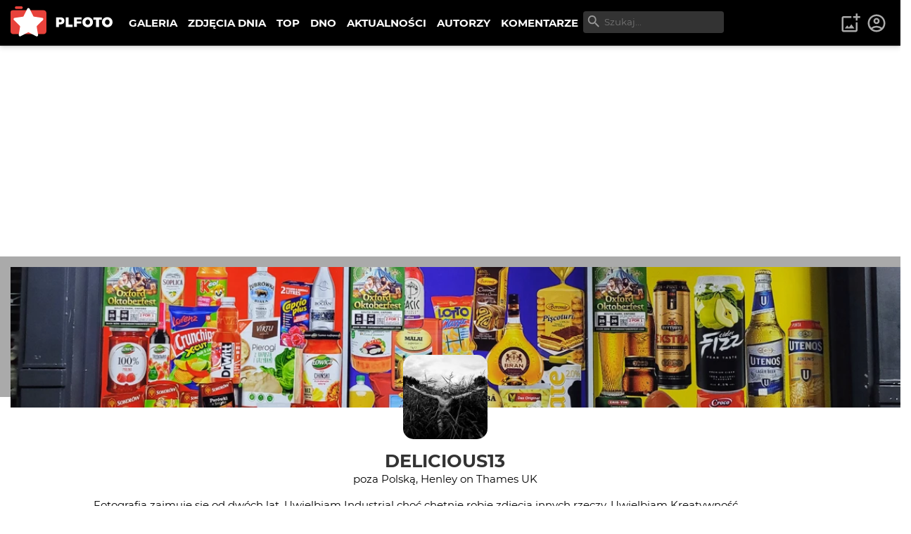

--- FILE ---
content_type: text/html; charset=utf-8
request_url: https://plfoto.com/autor/delicious13
body_size: 15431
content:
<!DOCTYPE html><html lang="pl"><head><meta charSet="utf-8"/><meta name="viewport" content="width=device-width, initial-scale=1"/><link rel="preload" as="image" href="/assets/img/plfoto-logo.svg"/><link rel="stylesheet" href="/_next/static/css/13f021aa60c2dcfe.css" data-precedence="next"/><link rel="preload" as="script" fetchPriority="low" href="/_next/static/chunks/webpack-69897e7f7557a94a.js"/><script src="/_next/static/chunks/fd9d1056-95a515fdcc293e24.js" async=""></script><script src="/_next/static/chunks/2117-363ba903ddef2028.js" async=""></script><script src="/_next/static/chunks/main-app-52edf53c45298649.js" async=""></script><script src="/_next/static/chunks/9c4e2130-08e010f027e0d7fa.js" async=""></script><script src="/_next/static/chunks/2972-632b860c50f8aa5f.js" async=""></script><script src="/_next/static/chunks/605-fdb9823cd2872ae9.js" async=""></script><script src="/_next/static/chunks/7284-9503b6c0e195336e.js" async=""></script><script src="/_next/static/chunks/1055-b567a21294e6ebb7.js" async=""></script><script src="/_next/static/chunks/8667-4da7d6ed5f48b837.js" async=""></script><script src="/_next/static/chunks/2680-306b2e9c4e4edeb3.js" async=""></script><script src="/_next/static/chunks/3392-5ef9feb9391752a1.js" async=""></script><script src="/_next/static/chunks/app/(galerie)/autor/%5BauthorSlug%5D/page-9667df19f5ad1a05.js" async=""></script><script src="/_next/static/chunks/795d4814-afbc4db95023b930.js" async=""></script><script src="/_next/static/chunks/c916193b-d213e0d465ea947e.js" async=""></script><script src="/_next/static/chunks/5e22fd23-d8549119b17b73fc.js" async=""></script><script src="/_next/static/chunks/94730671-cbe5eca1bbcb8227.js" async=""></script><script src="/_next/static/chunks/3d47b92a-0094142999f4c7a0.js" async=""></script><script src="/_next/static/chunks/6161-ed75297f9738efe8.js" async=""></script><script src="/_next/static/chunks/2583-a24971f021ece7b3.js" async=""></script><script src="/_next/static/chunks/1256-1d1752a97fd2cfba.js" async=""></script><script src="/_next/static/chunks/app/(content)/layout-9f0bc09aede12281.js" async=""></script><script src="/_next/static/chunks/3353-4e095dab01adc694.js" async=""></script><script src="/_next/static/chunks/app/layout-219933c201c5987d.js" async=""></script><link rel="preload" href="https://www.googletagmanager.com/gtag/js?id=G-1XW5SRQ21N" as="script"/><title>Portfolio Delicious13 | PLFOTO</title><meta name="description" content="Fotografią zajmuję się od dwóch lat. Uwielbiam Industrial choć chętnie robię zdjęcia innych rzeczy. Uwielbiam Kreatywność, innowacyjność oraz kontrowersję.
Poza tym param się również malarstwem oraz rysunkiem wszystkimi technikami , moim ulubionym kierunkiem jest portret. Moją  pasją jest tez Graffiti, którym zajmuje się nieprzerwanie od 11 lat. Zapraszam i dziękuje za odwiedzenie mojego profilu:)
Kontakt 13delicious@wp.pl  always available:)))"/><meta property="og:title" content="Portfolio Delicious13"/><meta property="og:description" content="Fotografią zajmuję się od dwóch lat. Uwielbiam Industrial choć chętnie robię zdjęcia innych rzeczy. Uwielbiam Kreatywność, innowacyjność oraz kontrowersję.
Poza tym param się również malarstwem oraz rysunkiem wszystkimi technikami , moim ulubionym kierunkiem jest portret. Moją  pasją jest tez Graffiti, którym zajmuje się nieprzerwanie od 11 lat. Zapraszam i dziękuje za odwiedzenie mojego profilu:)
Kontakt 13delicious@wp.pl  always available:)))"/><meta property="og:image" content="https://plfoto.com/cdn4/185192-c4fa32a5_md.webp"/><meta property="og:image" content="https://plfoto.com/assets/og-plfoto.jpg"/><meta name="twitter:card" content="summary_large_image"/><meta name="twitter:title" content="Portfolio Delicious13"/><meta name="twitter:description" content="Fotografią zajmuję się od dwóch lat. Uwielbiam Industrial choć chętnie robię zdjęcia innych rzeczy. Uwielbiam Kreatywność, innowacyjność oraz kontrowersję.
Poza tym param się również malarstwem oraz rysunkiem wszystkimi technikami , moim ulubionym kierunkiem jest portret. Moją  pasją jest tez Graffiti, którym zajmuje się nieprzerwanie od 11 lat. Zapraszam i dziękuje za odwiedzenie mojego profilu:)
Kontakt 13delicious@wp.pl  always available:)))"/><meta name="twitter:image" content="https://plfoto.com/cdn4/185192-c4fa32a5_md.webp"/><meta name="twitter:image" content="https://plfoto.com/assets/og-plfoto.jpg"/><script src="/_next/static/chunks/polyfills-42372ed130431b0a.js" noModule=""></script></head><body class=""><div class="page-layout"><nav class="nav-top " id="TopNav"><div class="nav-top-logo"><a title="PLFOTO" href="/"><img src="/assets/img/plfoto-logo.svg" alt="PLFOTO"/></a></div><div class="nav-top-menu-wrapper"><ul class="nav-top-menu" role="menu" aria-labelledby="menubutton"><li class="show-mobile"><a role="menuitem" href="/">STRONA GŁÓWNA</a></li><li><a role="menuitem" href="/galeria">GALERIA</a></li><li><a role="menuitem" href="/zdjecia-dnia">ZDJĘCIA DNIA</a></li><li><a role="menuitem" href="/top">TOP</a></li><li><a role="menuitem" href="/dno">DNO</a></li><li><a role="menuitem" href="/aktualnosci">AKTUALNOŚCI</a></li><li><a role="menuitem" href="/autorzy">AUTORZY</a></li><li><a role="menuitem" href="/komentarze">KOMENTARZE</a></li></ul><div class="nav-top-search"><div class="nav-top-search-wrapper"><input type="text" autoComplete="off" placeholder="Szukaj..." class="nav-top-search-input" name="q"/><svg stroke="currentColor" fill="currentColor" stroke-width="0" viewBox="0 0 24 24" height="1em" width="1em" xmlns="http://www.w3.org/2000/svg"><path fill="none" d="M0 0h24v24H0V0z"></path><path d="M15.5 14h-.79l-.28-.27A6.471 6.471 0 0 0 16 9.5 6.5 6.5 0 1 0 9.5 16c1.61 0 3.09-.59 4.23-1.57l.27.28v.79l5 4.99L20.49 19l-4.99-5zm-6 0C7.01 14 5 11.99 5 9.5S7.01 5 9.5 5 14 7.01 14 9.5 11.99 14 9.5 14z"></path></svg></div></div></div><div class="nav-top-toggle show-mobile"><button class="btn nav-top-toggle-button" aria-controls="menu" id="menubutton" name="menu-button"><span>menu</span> ☰</button></div><div class="user-area"><ul class="user-area-list"><li class="show-desktop"><button class="btn-icon-top" title="Dodaj zdjęcie"><svg stroke="currentColor" fill="currentColor" stroke-width="0" viewBox="0 0 24 24" height="1em" width="1em" xmlns="http://www.w3.org/2000/svg"><path fill="none" d="M0 0h24v24H0V0z"></path><path d="M18 20H4V6h9V4H4c-1.1 0-2 .9-2 2v14c0 1.1.9 2 2 2h14c1.1 0 2-.9 2-2v-9h-2v9zm-7.79-3.17-1.96-2.36L5.5 18h11l-3.54-4.71zM20 4V1h-2v3h-3c.01.01 0 2 0 2h3v2.99c.01.01 2 0 2 0V6h3V4h-3z"></path></svg></button></li><li><a class="btn-icon-top" title="Logowanie i rejestracja" href="/logowanie"><svg stroke="currentColor" fill="currentColor" stroke-width="0" viewBox="0 0 24 24" height="1em" width="1em" xmlns="http://www.w3.org/2000/svg"><path fill="none" d="M0 0h24v24H0z"></path><path d="M12 2C6.48 2 2 6.48 2 12s4.48 10 10 10 10-4.48 10-10S17.52 2 12 2zM7.35 18.5C8.66 17.56 10.26 17 12 17s3.34.56 4.65 1.5c-1.31.94-2.91 1.5-4.65 1.5s-3.34-.56-4.65-1.5zm10.79-1.38a9.947 9.947 0 0 0-12.28 0A7.957 7.957 0 0 1 4 12c0-4.42 3.58-8 8-8s8 3.58 8 8c0 1.95-.7 3.73-1.86 5.12z"></path><path d="M12 6c-1.93 0-3.5 1.57-3.5 3.5S10.07 13 12 13s3.5-1.57 3.5-3.5S13.93 6 12 6zm0 5c-.83 0-1.5-.67-1.5-1.5S11.17 8 12 8s1.5.67 1.5 1.5S12.83 11 12 11z"></path></svg></a></li></ul></div></nav><!--$?--><template id="B:0"></template><main><div class="width-limiter w-xl center vp-xl"><h1>...</h1></div></main><!--/$--><div class="nav-footer"><div class="flex-columns w-medium center center vp-none"><div><ul class="nav-footer-links"><li><a href="/strony/o-nas">O PLFOTO</a></li><li><a href="/strony/plfoto-plus">PLFOTO Plus</a></li><li><a href="/strony/faq">FAQ</a></li><li><a href="/strony/reklama">Reklama</a></li><li><a href="/strony/kontakt">Kontakt</a></li></ul><ul class="nav-footer-links light"><li><a href="/strony/regulamin">Regulamin</a></li><li><a href="/strony/polityka-prywatnosci">Polityka prywatności</a></li></ul></div><div><p class="nav-footer-copyrights">© <!-- -->2026<!-- --> PLFOTO, Wszelkie prawa zastrzeżone.</p></div></div></div></div><div class="modals" id="modals"></div><div style="position:fixed;z-index:9999;top:16px;left:16px;right:16px;bottom:16px;pointer-events:none"></div><script src="/_next/static/chunks/webpack-69897e7f7557a94a.js" async=""></script><div hidden id="S:0"><template id="P:1"></template><div id="modal-root"></div></div><script>(self.__next_f=self.__next_f||[]).push([0]);self.__next_f.push([2,null])</script><script>self.__next_f.push([1,"1:HL[\"/_next/static/css/13f021aa60c2dcfe.css\",\"style\"]\n"])</script><script>self.__next_f.push([1,"2:I[12846,[],\"\"]\n5:I[4707,[],\"\"]\n7:I[36423,[],\"\"]\n8:I[72972,[\"5706\",\"static/chunks/9c4e2130-08e010f027e0d7fa.js\",\"2972\",\"static/chunks/2972-632b860c50f8aa5f.js\",\"605\",\"static/chunks/605-fdb9823cd2872ae9.js\",\"7284\",\"static/chunks/7284-9503b6c0e195336e.js\",\"1055\",\"static/chunks/1055-b567a21294e6ebb7.js\",\"8667\",\"static/chunks/8667-4da7d6ed5f48b837.js\",\"2680\",\"static/chunks/2680-306b2e9c4e4edeb3.js\",\"3392\",\"static/chunks/3392-5ef9feb9391752a1.js\",\"8603\",\"static/chunks/app/(galerie)/autor/%5BauthorSlug%5D/page-9667df19f5ad1a05.js\"],\"\"]\n9:I[57673,[\"6051\",\"static/chunks/795d4814-afbc4db95023b930.js\",\"5706\",\"static/chunks/9c4e2130-08e010f027e0d7fa.js\",\"1694\",\"static/chunks/c916193b-d213e0d465ea947e.js\",\"5452\",\"static/chunks/5e22fd23-d8549119b17b73fc.js\",\"522\",\"static/chunks/94730671-cbe5eca1bbcb8227.js\",\"614\",\"static/chunks/3d47b92a-0094142999f4c7a0.js\",\"2972\",\"static/chunks/2972-632b860c50f8aa5f.js\",\"605\",\"static/chunks/605-fdb9823cd2872ae9.js\",\"7284\",\"static/chunks/7284-9503b6c0e195336e.js\",\"1055\",\"static/chunks/1055-b567a21294e6ebb7.js\",\"6161\",\"static/chunks/6161-ed75297f9738efe8.js\",\"2583\",\"static/chunks/2583-a24971f021ece7b3.js\",\"1256\",\"static/chunks/1256-1d1752a97fd2cfba.js\",\"8948\",\"static/chunks/app/(content)/layout-9f0bc09aede12281.js\"],\"NavSearch\"]\na:I[88234,[\"6051\",\"static/chunks/795d4814-afbc4db95023b930.js\",\"5706\",\"static/chunks/9c4e2130-08e010f027e0d7fa.js\",\"1694\",\"static/chunks/c916193b-d213e0d465ea947e.js\",\"5452\",\"static/chunks/5e22fd23-d8549119b17b73fc.js\",\"522\",\"static/chunks/94730671-cbe5eca1bbcb8227.js\",\"614\",\"static/chunks/3d47b92a-0094142999f4c7a0.js\",\"2972\",\"static/chunks/2972-632b860c50f8aa5f.js\",\"605\",\"static/chunks/605-fdb9823cd2872ae9.js\",\"7284\",\"static/chunks/7284-9503b6c0e195336e.js\",\"1055\",\"static/chunks/1055-b567a21294e6ebb7.js\",\"6161\",\"static/chunks/6161-ed75297f9738efe8.js\",\"2583\",\"static/chunks/2583-a24971f021ece7b3.js\",\"1256\",\"static/chunks/1256-1d1752a97fd2cfba.js\",\"8948\",\"static/chunks/app/(content)/layout-9f0bc09aede12281.js\"],\"NavTopMenuToggle\"]\nb:I[44857,[\"6051\",\"static/chunks/795d4"])</script><script>self.__next_f.push([1,"814-afbc4db95023b930.js\",\"5706\",\"static/chunks/9c4e2130-08e010f027e0d7fa.js\",\"1694\",\"static/chunks/c916193b-d213e0d465ea947e.js\",\"5452\",\"static/chunks/5e22fd23-d8549119b17b73fc.js\",\"522\",\"static/chunks/94730671-cbe5eca1bbcb8227.js\",\"614\",\"static/chunks/3d47b92a-0094142999f4c7a0.js\",\"2972\",\"static/chunks/2972-632b860c50f8aa5f.js\",\"605\",\"static/chunks/605-fdb9823cd2872ae9.js\",\"7284\",\"static/chunks/7284-9503b6c0e195336e.js\",\"1055\",\"static/chunks/1055-b567a21294e6ebb7.js\",\"6161\",\"static/chunks/6161-ed75297f9738efe8.js\",\"2583\",\"static/chunks/2583-a24971f021ece7b3.js\",\"1256\",\"static/chunks/1256-1d1752a97fd2cfba.js\",\"8948\",\"static/chunks/app/(content)/layout-9f0bc09aede12281.js\"],\"UserArea\"]\ne:I[61060,[],\"\"]\n6:[\"authorSlug\",\"delicious13\",\"d\"]\nf:[]\n"])</script><script>self.__next_f.push([1,"0:[\"$\",\"$L2\",null,{\"buildId\":\"87GGviJnl5aMS83uFQdI1\",\"assetPrefix\":\"\",\"urlParts\":[\"\",\"autor\",\"delicious13\"],\"initialTree\":[\"\",{\"children\":[\"(galerie)\",{\"children\":[\"autor\",{\"children\":[[\"authorSlug\",\"delicious13\",\"d\"],{\"children\":[\"__PAGE__\",{}]}]}]}]},\"$undefined\",\"$undefined\",true],\"initialSeedData\":[\"\",{\"children\":[\"(galerie)\",{\"children\":[\"autor\",{\"children\":[[\"authorSlug\",\"delicious13\",\"d\"],{\"children\":[\"__PAGE__\",{},[[\"$L3\",\"$L4\",null],null],null]},[[null,[[\"$\",\"$L5\",null,{\"parallelRouterKey\":\"children\",\"segmentPath\":[\"children\",\"(galerie)\",\"children\",\"autor\",\"children\",\"$6\",\"children\"],\"error\":\"$undefined\",\"errorStyles\":\"$undefined\",\"errorScripts\":\"$undefined\",\"template\":[\"$\",\"$L7\",null,{}],\"templateStyles\":\"$undefined\",\"templateScripts\":\"$undefined\",\"notFound\":\"$undefined\",\"notFoundStyles\":\"$undefined\"}],[\"$\",\"div\",null,{\"id\":\"modal-root\"}]]],null],null]},[null,[\"$\",\"$L5\",null,{\"parallelRouterKey\":\"children\",\"segmentPath\":[\"children\",\"(galerie)\",\"children\",\"autor\",\"children\"],\"error\":\"$undefined\",\"errorStyles\":\"$undefined\",\"errorScripts\":\"$undefined\",\"template\":[\"$\",\"$L7\",null,{}],\"templateStyles\":\"$undefined\",\"templateScripts\":\"$undefined\",\"notFound\":\"$undefined\",\"notFoundStyles\":\"$undefined\"}]],null]},[[null,[[\"$\",\"nav\",null,{\"className\":\"nav-top \",\"id\":\"TopNav\",\"children\":[[\"$\",\"div\",null,{\"className\":\"nav-top-logo\",\"children\":[\"$\",\"$L8\",null,{\"href\":\"/\",\"title\":\"PLFOTO\",\"children\":[\"$\",\"img\",null,{\"src\":\"/assets/img/plfoto-logo.svg\",\"alt\":\"PLFOTO\"}]}]}],[\"$\",\"div\",null,{\"className\":\"nav-top-menu-wrapper\",\"children\":[[\"$\",\"ul\",null,{\"className\":\"nav-top-menu\",\"role\":\"menu\",\"aria-labelledby\":\"menubutton\",\"children\":[[\"$\",\"li\",null,{\"className\":\"show-mobile\",\"children\":[\"$\",\"$L8\",null,{\"role\":\"menuitem\",\"href\":\"/\",\"children\":\"STRONA GŁÓWNA\"}]}],[\"$\",\"li\",null,{\"children\":[\"$\",\"$L8\",null,{\"role\":\"menuitem\",\"href\":\"/galeria\",\"children\":\"GALERIA\"}]}],[\"$\",\"li\",null,{\"children\":[\"$\",\"$L8\",null,{\"role\":\"menuitem\",\"href\":\"/zdjecia-dnia\",\"children\":\"ZDJĘCIA DNIA\"}]}],[\"$\",\"li\",null,{\"children\":[\"$\",\"$L8\",null,{\"role\":\"menuitem\",\"href\":\"/top\",\"children\":\"TOP\"}]}],[\"$\",\"li\",null,{\"children\":[\"$\",\"$L8\",null,{\"role\":\"menuitem\",\"href\":\"/dno\",\"children\":\"DNO\"}]}],[\"$\",\"li\",null,{\"children\":[\"$\",\"$L8\",null,{\"role\":\"menuitem\",\"href\":\"/aktualnosci\",\"children\":\"AKTUALNOŚCI\"}]}],[\"$\",\"li\",null,{\"children\":[\"$\",\"$L8\",null,{\"role\":\"menuitem\",\"href\":\"/autorzy\",\"children\":\"AUTORZY\"}]}],[\"$\",\"li\",null,{\"children\":[\"$\",\"$L8\",null,{\"role\":\"menuitem\",\"href\":\"/komentarze\",\"children\":\"KOMENTARZE\"}]}]]}],[\"$\",\"$L9\",null,{}]]}],[\"$\",\"div\",null,{\"className\":\"nav-top-toggle show-mobile\",\"children\":[\"$\",\"$La\",null,{}]}],[\"$\",\"$Lb\",null,{}]]}],[\"$\",\"$L5\",null,{\"parallelRouterKey\":\"children\",\"segmentPath\":[\"children\",\"(galerie)\",\"children\"],\"error\":\"$undefined\",\"errorStyles\":\"$undefined\",\"errorScripts\":\"$undefined\",\"template\":[\"$\",\"$L7\",null,{}],\"templateStyles\":\"$undefined\",\"templateScripts\":\"$undefined\",\"notFound\":\"$undefined\",\"notFoundStyles\":\"$undefined\"}],[\"$\",\"div\",null,{\"className\":\"nav-footer\",\"children\":[\"$\",\"div\",null,{\"className\":\"flex-columns w-medium center center vp-none\",\"id\":\"$undefined\",\"children\":[[\"$\",\"div\",null,{\"children\":[[\"$\",\"ul\",null,{\"className\":\"nav-footer-links\",\"children\":[[\"$\",\"li\",null,{\"children\":[\"$\",\"$L8\",null,{\"href\":\"/strony/o-nas\",\"children\":\"O PLFOTO\"}]}],[\"$\",\"li\",null,{\"children\":[\"$\",\"$L8\",null,{\"href\":\"/strony/plfoto-plus\",\"children\":\"PLFOTO Plus\"}]}],[\"$\",\"li\",null,{\"children\":[\"$\",\"$L8\",null,{\"href\":\"/strony/faq\",\"children\":\"FAQ\"}]}],[\"$\",\"li\",null,{\"children\":[\"$\",\"$L8\",null,{\"href\":\"/strony/reklama\",\"children\":\"Reklama\"}]}],[\"$\",\"li\",null,{\"children\":[\"$\",\"$L8\",null,{\"href\":\"/strony/kontakt\",\"children\":\"Kontakt\"}]}]]}],[\"$\",\"ul\",null,{\"className\":\"nav-footer-links light\",\"children\":[[\"$\",\"li\",null,{\"children\":[\"$\",\"$L8\",null,{\"href\":\"/strony/regulamin\",\"children\":\"Regulamin\"}]}],[\"$\",\"li\",null,{\"children\":[\"$\",\"$L8\",null,{\"href\":\"/strony/polityka-prywatnosci\",\"children\":\"Polityka prywatności\"}]}]]}]]}],[\"$\",\"div\",null,{\"children\":[\"$\",\"p\",null,{\"className\":\"nav-footer-copyrights\",\"children\":[\"© \",2026,\" PLFOTO, Wszelkie prawa zastrzeżone.\"]}]}]]}]}]]],null],[[\"$\",\"main\",null,{\"children\":[\"$\",\"div\",null,{\"className\":\"width-limiter w-xl center vp-xl\",\"children\":[\"$\",\"h1\",null,{\"children\":\"...\"}]}]}],[],[]]]},[[[[\"$\",\"link\",\"0\",{\"rel\":\"stylesheet\",\"href\":\"/_next/static/css/13f021aa60c2dcfe.css\",\"precedence\":\"next\",\"crossOrigin\":\"$undefined\"}]],\"$Lc\"],null],null],\"couldBeIntercepted\":false,\"initialHead\":[null,\"$Ld\"],\"globalErrorComponent\":\"$e\",\"missingSlots\":\"$Wf\"}]\n"])</script><script>self.__next_f.push([1,"10:I[48847,[\"6051\",\"static/chunks/795d4814-afbc4db95023b930.js\",\"2972\",\"static/chunks/2972-632b860c50f8aa5f.js\",\"605\",\"static/chunks/605-fdb9823cd2872ae9.js\",\"7284\",\"static/chunks/7284-9503b6c0e195336e.js\",\"1055\",\"static/chunks/1055-b567a21294e6ebb7.js\",\"8667\",\"static/chunks/8667-4da7d6ed5f48b837.js\",\"3353\",\"static/chunks/3353-4e095dab01adc694.js\",\"3185\",\"static/chunks/app/layout-219933c201c5987d.js\"],\"Providers\"]\n11:I[99751,[\"6051\",\"static/chunks/795d4814-afbc4db95023b930.js\",\"2972\",\"static/chunks/2972-632b860c50f8aa5f.js\",\"605\",\"static/chunks/605-fdb9823cd2872ae9.js\",\"7284\",\"static/chunks/7284-9503b6c0e195336e.js\",\"1055\",\"static/chunks/1055-b567a21294e6ebb7.js\",\"8667\",\"static/chunks/8667-4da7d6ed5f48b837.js\",\"3353\",\"static/chunks/3353-4e095dab01adc694.js\",\"3185\",\"static/chunks/app/layout-219933c201c5987d.js\"],\"ModalLogin\"]\n12:I[46175,[\"6051\",\"static/chunks/795d4814-afbc4db95023b930.js\",\"2972\",\"static/chunks/2972-632b860c50f8aa5f.js\",\"605\",\"static/chunks/605-fdb9823cd2872ae9.js\",\"7284\",\"static/chunks/7284-9503b6c0e195336e.js\",\"1055\",\"static/chunks/1055-b567a21294e6ebb7.js\",\"8667\",\"static/chunks/8667-4da7d6ed5f48b837.js\",\"3353\",\"static/chunks/3353-4e095dab01adc694.js\",\"3185\",\"static/chunks/app/layout-219933c201c5987d.js\"],\"Toaster\"]\n13:I[14888,[\"6051\",\"static/chunks/795d4814-afbc4db95023b930.js\",\"2972\",\"static/chunks/2972-632b860c50f8aa5f.js\",\"605\",\"static/chunks/605-fdb9823cd2872ae9.js\",\"7284\",\"static/chunks/7284-9503b6c0e195336e.js\",\"1055\",\"static/chunks/1055-b567a21294e6ebb7.js\",\"8667\",\"static/chunks/8667-4da7d6ed5f48b837.js\",\"3353\",\"static/chunks/3353-4e095dab01adc694.js\",\"3185\",\"static/chunks/app/layout-219933c201c5987d.js\"],\"GoogleAnalytics\"]\nc:[\"$\",\"html\",null,{\"lang\":\"pl\",\"children\":[\"$\",\"body\",null,{\"className\":\"\",\"children\":[[\"$\",\"$L10\",null,{\"children\":[[\"$\",\"div\",null,{\"className\":\"page-layout\",\"children\":[\"$\",\"$L5\",null,{\"parallelRouterKey\":\"children\",\"segmentPath\":[\"children\"],\"error\":\"$undefined\",\"errorStyles\":\"$undefined\",\"errorScripts\":\"$undefined\",\"template\":[\"$\",\"$L7\",null,{}],\"templateStyles\":"])</script><script>self.__next_f.push([1,"\"$undefined\",\"templateScripts\":\"$undefined\",\"notFound\":[\"$\",\"main\",null,{\"children\":[\"$\",\"div\",null,{\"className\":\"width-limiter w-md center vp-lg\",\"children\":[[\"$\",\"h1\",null,{\"children\":\"404: Nie znaleziono\"}],[\"$\",\"p\",null,{\"children\":\"Dokument, którego szukasz nie został znaleziony na serwerze.\"}],[\"$\",\"br\",null,{}],[\"$\",\"$L8\",null,{\"href\":\"/\",\"className\":\"btn primary\",\"children\":\"powrót na stronę główną\"}]]}]}],\"notFoundStyles\":[]}]}],[\"$\",\"div\",null,{\"className\":\"modals\",\"id\":\"modals\"}],[\"$\",\"$L11\",null,{}],[\"$\",\"$L12\",null,{\"position\":\"bottom-center\"}]]}],[\"$\",\"$L13\",null,{\"gaId\":\"G-1XW5SRQ21N\"}]]}]}]\n"])</script><script>self.__next_f.push([1,"d:[[\"$\",\"meta\",\"0\",{\"name\":\"viewport\",\"content\":\"width=device-width, initial-scale=1\"}],[\"$\",\"meta\",\"1\",{\"charSet\":\"utf-8\"}],[\"$\",\"title\",\"2\",{\"children\":\"Portfolio Delicious13 | PLFOTO\"}],[\"$\",\"meta\",\"3\",{\"name\":\"description\",\"content\":\"Fotografią zajmuję się od dwóch lat. Uwielbiam Industrial choć chętnie robię zdjęcia innych rzeczy. Uwielbiam Kreatywność, innowacyjność oraz kontrowersję.\\r\\nPoza tym param się również malarstwem oraz rysunkiem wszystkimi technikami , moim ulubionym kierunkiem jest portret. Moją  pasją jest tez Graffiti, którym zajmuje się nieprzerwanie od 11 lat. Zapraszam i dziękuje za odwiedzenie mojego profilu:)\\r\\nKontakt 13delicious@wp.pl  always available:)))\"}],[\"$\",\"meta\",\"4\",{\"property\":\"og:title\",\"content\":\"Portfolio Delicious13\"}],[\"$\",\"meta\",\"5\",{\"property\":\"og:description\",\"content\":\"Fotografią zajmuję się od dwóch lat. Uwielbiam Industrial choć chętnie robię zdjęcia innych rzeczy. Uwielbiam Kreatywność, innowacyjność oraz kontrowersję.\\r\\nPoza tym param się również malarstwem oraz rysunkiem wszystkimi technikami , moim ulubionym kierunkiem jest portret. Moją  pasją jest tez Graffiti, którym zajmuje się nieprzerwanie od 11 lat. Zapraszam i dziękuje za odwiedzenie mojego profilu:)\\r\\nKontakt 13delicious@wp.pl  always available:)))\"}],[\"$\",\"meta\",\"6\",{\"property\":\"og:image\",\"content\":\"https://plfoto.com/cdn4/185192-c4fa32a5_md.webp\"}],[\"$\",\"meta\",\"7\",{\"property\":\"og:image\",\"content\":\"https://plfoto.com/assets/og-plfoto.jpg\"}],[\"$\",\"meta\",\"8\",{\"name\":\"twitter:card\",\"content\":\"summary_large_image\"}],[\"$\",\"meta\",\"9\",{\"name\":\"twitter:title\",\"content\":\"Portfolio Delicious13\"}],[\"$\",\"meta\",\"10\",{\"name\":\"twitter:description\",\"content\":\"Fotografią zajmuję się od dwóch lat. Uwielbiam Industrial choć chętnie robię zdjęcia innych rzeczy. Uwielbiam Kreatywność, innowacyjność oraz kontrowersję.\\r\\nPoza tym param się również malarstwem oraz rysunkiem wszystkimi technikami , moim ulubionym kierunkiem jest portret. Moją  pasją jest tez Graffiti, którym zajmuje się nieprzerwanie od 11 lat. Zapraszam i dziękuje za odwiedzenie mojego profilu:)\\r\\nKontakt 13delicious@wp.pl  always available:)))\"}],[\"$\",\"meta\",\"11\",{\"name\":\"twitter:image\",\"content\":\"https://plfoto.com/cdn4/185192-c4fa32a5_md.webp\"}],[\"$\",\"meta\",\"12\",{\"name\":\"twitter:image\",\"content\":\"https://plfoto.com/assets/og-plfoto.jpg\"}]]\n"])</script><script>self.__next_f.push([1,"3:null\n"])</script><script>self.__next_f.push([1,"14:I[45116,[\"5706\",\"static/chunks/9c4e2130-08e010f027e0d7fa.js\",\"2972\",\"static/chunks/2972-632b860c50f8aa5f.js\",\"605\",\"static/chunks/605-fdb9823cd2872ae9.js\",\"7284\",\"static/chunks/7284-9503b6c0e195336e.js\",\"1055\",\"static/chunks/1055-b567a21294e6ebb7.js\",\"8667\",\"static/chunks/8667-4da7d6ed5f48b837.js\",\"2680\",\"static/chunks/2680-306b2e9c4e4edeb3.js\",\"3392\",\"static/chunks/3392-5ef9feb9391752a1.js\",\"8603\",\"static/chunks/app/(galerie)/autor/%5BauthorSlug%5D/page-9667df19f5ad1a05.js\"],\"ReadMore\"]\n15:I[57819,[\"5706\",\"static/chunks/9c4e2130-08e010f027e0d7fa.js\",\"2972\",\"static/chunks/2972-632b860c50f8aa5f.js\",\"605\",\"static/chunks/605-fdb9823cd2872ae9.js\",\"7284\",\"static/chunks/7284-9503b6c0e195336e.js\",\"1055\",\"static/chunks/1055-b567a21294e6ebb7.js\",\"8667\",\"static/chunks/8667-4da7d6ed5f48b837.js\",\"2680\",\"static/chunks/2680-306b2e9c4e4edeb3.js\",\"3392\",\"static/chunks/3392-5ef9feb9391752a1.js\",\"8603\",\"static/chunks/app/(galerie)/autor/%5BauthorSlug%5D/page-9667df19f5ad1a05.js\"],\"AlbumCoverPreview\"]\n16:I[66894,[\"5706\",\"static/chunks/9c4e2130-08e010f027e0d7fa.js\",\"2972\",\"static/chunks/2972-632b860c50f8aa5f.js\",\"605\",\"static/chunks/605-fdb9823cd2872ae9.js\",\"7284\",\"static/chunks/7284-9503b6c0e195336e.js\",\"1055\",\"static/chunks/1055-b567a21294e6ebb7.js\",\"8667\",\"static/chunks/8667-4da7d6ed5f48b837.js\",\"2680\",\"static/chunks/2680-306b2e9c4e4edeb3.js\",\"3392\",\"static/chunks/3392-5ef9feb9391752a1.js\",\"8603\",\"static/chunks/app/(galerie)/autor/%5BauthorSlug%5D/page-9667df19f5ad1a05.js\"],\"CommentAddForm\"]\n17:I[24756,[\"5706\",\"static/chunks/9c4e2130-08e010f027e0d7fa.js\",\"2972\",\"static/chunks/2972-632b860c50f8aa5f.js\",\"605\",\"static/chunks/605-fdb9823cd2872ae9.js\",\"7284\",\"static/chunks/7284-9503b6c0e195336e.js\",\"1055\",\"static/chunks/1055-b567a21294e6ebb7.js\",\"8667\",\"static/chunks/8667-4da7d6ed5f48b837.js\",\"2680\",\"static/chunks/2680-306b2e9c4e4edeb3.js\",\"3392\",\"static/chunks/3392-5ef9feb9391752a1.js\",\"8603\",\"static/chunks/app/(galerie)/autor/%5BauthorSlug%5D/page-9667df19f5ad1a05.js\"],\"PageScripts\"]\n"])</script><script>self.__next_f.push([1,"4:[\"$\",\"main\",null,{\"children\":[[\"$\",\"div\",null,{\"className\":\"author-header \",\"children\":[[\"$\",\"div\",null,{\"className\":\"author-header-image\",\"children\":[\"$\",\"img\",null,{\"src\":\"/cdn4/185192-c4fa32a5_md.webp\",\"alt\":\"Delicious13\",\"className\":\"profile-header-image\"}]}],[\"$\",\"div\",null,{\"className\":\"author-header-text\",\"children\":[[\"$\",\"$L8\",null,{\"href\":\"/autor/delicious13\",\"className\":\"author-avatar has-avatar\",\"title\":\"\",\"children\":[\"$\",\"img\",null,{\"src\":\"/avatars/legacy/185192.jpg\",\"alt\":\"DE\"}]}],[\"$\",\"div\",null,{\"children\":[\"$\",\"h1\",null,{\"children\":[\"$\",\"$L8\",null,{\"href\":\"/autor/delicious13\",\"children\":\"Delicious13\"}]}]}],[\"$\",\"div\",null,{\"className\":\"author-header-optionals\",\"children\":[null,[\"$\",\"p\",null,{\"className\":\"author-location\",\"children\":\"poza Polską, Henley on Thames UK\"}],[\"$\",\"$L14\",null,{\"content\":\"Fotografią zajmuję się od dwóch lat. Uwielbiam Industrial choć chętnie robię zdjęcia innych rzeczy. Uwielbiam Kreatywność, innowacyjność oraz kontrowersję.\\r\\nPoza tym param się również malarstwem oraz rysunkiem wszystkimi technikami , moim ulubionym kierunkiem jest portret. Moją  pasją jest tez Graffiti, którym zajmuje się nieprzerwanie od 11 lat. Zapraszam i dziękuje za odwiedzenie mojego profilu:)\\r\\nKontakt 13delicious@wp.pl  always available:)))\",\"className\":\"author-description\"}],\"$undefined\",null,[\"$\",\"ul\",null,{\"className\":\"specs-list fsz15 mv1\",\"children\":[[\"$\",\"li\",null,{\"className\":\"spec-item\",\"children\":[[\"$\",\"span\",null,{\"className\":\"spec-label\",\"children\":\"Na PLFOTO\"}],[\"$\",\"span\",null,{\"className\":\"spec-value\",\"children\":[\"$\",\"span\",null,{\"className\":\"date-time-ago regular\",\"title\":\"2009-12-20 23:35\",\"children\":\"17 lat\"}]}]]}],[\"$\",\"li\",null,{\"className\":\"spec-item\",\"children\":[[\"$\",\"span\",null,{\"className\":\"spec-label\",\"children\":\"Zdjęć\"}],[\"$\",\"span\",null,{\"className\":\"spec-value\",\"children\":\"832\"}]]}],[\"$\",\"li\",null,{\"className\":\"spec-item\",\"children\":[[\"$\",\"span\",null,{\"className\":\"spec-label\",\"children\":\"Komentarzy\"}],[\"$\",\"span\",null,{\"className\":\"spec-value\",\"children\":\"4241\"}]]}],[\"$\",\"li\",null,{\"className\":\"spec-item\",\"children\":[[\"$\",\"span\",null,{\"className\":\"spec-label\",\"children\":\"Skomentował\"}],[\"$\",\"span\",null,{\"className\":\"spec-value\",\"children\":\"4824\"}]]}],[\"$\",\"li\",null,{\"className\":\"spec-item\",\"children\":[[\"$\",\"span\",null,{\"className\":\"spec-label\",\"children\":\"Obserwujących\"}],[\"$\",\"span\",null,{\"className\":\"spec-value\",\"children\":\"69\"}]]}],[\"$\",\"li\",null,{\"className\":\"spec-item\",\"children\":[[\"$\",\"span\",null,{\"className\":\"spec-label\",\"children\":\"Obserwuje\"}],[\"$\",\"span\",null,{\"className\":\"spec-value\",\"children\":\"46\"}]]}],[\"$\",\"li\",null,{\"className\":\"spec-item\",\"children\":[[\"$\",\"span\",null,{\"className\":\"spec-label\",\"children\":\"Zdjęć dnia\"}],[\"$\",\"span\",null,{\"className\":\"spec-value\",\"children\":\"3\"}]]}],[\"$\",\"li\",null,{\"className\":\"spec-item\",\"children\":[[\"$\",\"span\",null,{\"className\":\"spec-label\",\"children\":\"Głosów\"}],[\"$\",\"span\",null,{\"className\":\"spec-value\",\"children\":\"4344\"}]]}],[\"$\",\"li\",null,{\"className\":\"spec-item\",\"children\":[[\"$\",\"span\",null,{\"className\":\"spec-label\",\"children\":\"Zagłosował\"}],[\"$\",\"span\",null,{\"className\":\"spec-value\",\"children\":\"11 186\"}]]}]]}]]}]]}]]}],false,[\"$\",\"div\",null,{\"className\":\"width-limiter w-xl center vp-md\",\"children\":[[[\"$\",\"h2\",null,{\"children\":[\"$\",\"$L8\",null,{\"href\":\"/autor/delicious13/albumy\",\"children\":\"Albumy\"}]}],[\"$\",\"div\",null,{\"className\":\"album-collection\",\"children\":[[\"$\",\"div\",null,{\"className\":\"front-album\",\"children\":[\"$\",\"$L8\",null,{\"href\":\"/album/240999\",\"className\":\"\",\"children\":[[\"$\",\"div\",null,{\"className\":\"figure-icons\",\"children\":[[\"$\",\"svg\",null,{\"stroke\":\"currentColor\",\"fill\":\"currentColor\",\"strokeWidth\":\"0\",\"viewBox\":\"0 0 24 24\",\"children\":[\"$undefined\",[[\"$\",\"path\",\"0\",{\"fill\":\"none\",\"d\":\"M0 0h24v24H0V0z\",\"children\":[]}],[\"$\",\"path\",\"1\",{\"d\":\"M20 4v12H8V4h12m0-2H8c-1.1 0-2 .9-2 2v12c0 1.1.9 2 2 2h12c1.1 0 2-.9 2-2V4c0-1.1-.9-2-2-2zm-8.5 9.67 1.69 2.26 2.48-3.1L19 15H9zM2 6v14c0 1.1.9 2 2 2h14v-2H4V6H2z\",\"children\":[]}]]],\"className\":\"$undefined\",\"style\":{\"color\":\"$undefined\"},\"height\":\"1em\",\"width\":\"1em\",\"xmlns\":\"http://www.w3.org/2000/svg\"}],\" \",4]}],[\"$\",\"div\",null,{\"className\":\"album-text\",\"children\":[[\"$\",\"h2\",null,{\"children\":\"AKT III\"}],null]}],[\"$\",\"$L15\",null,{\"photo\":{\"id\":2620267,\"active\":true,\"public\":true,\"visibility\":\"DEFAULT\",\"feedback\":\"DEFAULT\",\"nsfw\":true,\"daily\":false,\"promoteAgreement\":false,\"dailyDate\":\"\",\"featured\":false,\"category\":\"akt\",\"title\":\"Traumatic Experience\",\"slug\":\"traumatic-experience\",\"voteDisabled\":false,\"commentsDisabled\":false,\"points\":10000,\"voteCount\":8,\"voteCountSuper\":0,\"voteCountNegative\":0,\"viewCount\":1283,\"commentCount\":8,\"authorId\":185192,\"bucket\":\"plfoto-n3\",\"filename\":\"2620267\",\"sizes\":\"xs,lg\",\"ext\":\"jpg\",\"orgFilename\":\"\",\"orgPath\":\"\",\"width\":980,\"height\":1000,\"ratio\":10,\"createdAt\":\"$D2015-04-07T16:12:43.000Z\",\"updatedAt\":\"$D2024-08-21T19:46:27.000Z\"}}]]}]}],[\"$\",\"div\",null,{\"className\":\"front-album\",\"children\":[\"$\",\"$L8\",null,{\"href\":\"/album/240089\",\"className\":\"\",\"children\":[[\"$\",\"div\",null,{\"className\":\"figure-icons\",\"children\":[[\"$\",\"svg\",null,{\"stroke\":\"currentColor\",\"fill\":\"currentColor\",\"strokeWidth\":\"0\",\"viewBox\":\"0 0 24 24\",\"children\":[\"$undefined\",[[\"$\",\"path\",\"0\",{\"fill\":\"none\",\"d\":\"M0 0h24v24H0V0z\",\"children\":[]}],[\"$\",\"path\",\"1\",{\"d\":\"M20 4v12H8V4h12m0-2H8c-1.1 0-2 .9-2 2v12c0 1.1.9 2 2 2h12c1.1 0 2-.9 2-2V4c0-1.1-.9-2-2-2zm-8.5 9.67 1.69 2.26 2.48-3.1L19 15H9zM2 6v14c0 1.1.9 2 2 2h14v-2H4V6H2z\",\"children\":[]}]]],\"className\":\"$undefined\",\"style\":{\"color\":\"$undefined\"},\"height\":\"1em\",\"width\":\"1em\",\"xmlns\":\"http://www.w3.org/2000/svg\"}],\" \",4]}],[\"$\",\"div\",null,{\"className\":\"album-text\",\"children\":[[\"$\",\"h2\",null,{\"children\":\"AKT II\"}],null]}],[\"$\",\"$L15\",null,{\"photo\":{\"id\":2607887,\"active\":true,\"public\":true,\"visibility\":\"DEFAULT\",\"feedback\":\"DEFAULT\",\"nsfw\":true,\"daily\":false,\"promoteAgreement\":false,\"dailyDate\":\"\",\"featured\":false,\"category\":\"akt\",\"title\":\"Niezwykłe porno...\",\"slug\":\"niezwykle-porno\",\"voteDisabled\":false,\"commentsDisabled\":false,\"points\":10000,\"voteCount\":3,\"voteCountSuper\":0,\"voteCountNegative\":0,\"viewCount\":1746,\"commentCount\":6,\"authorId\":185192,\"bucket\":\"plfoto-n3\",\"filename\":\"2607887\",\"sizes\":\"xs,lg\",\"ext\":\"jpg\",\"orgFilename\":\"\",\"orgPath\":\"\",\"width\":988,\"height\":1000,\"ratio\":10,\"createdAt\":\"$D2014-12-22T00:07:34.000Z\",\"updatedAt\":\"$D2024-08-21T19:46:27.000Z\"}}]]}]}],[\"$\",\"div\",null,{\"className\":\"front-album\",\"children\":[\"$\",\"$L8\",null,{\"href\":\"/album/240018\",\"className\":\"\",\"children\":[[\"$\",\"div\",null,{\"className\":\"figure-icons\",\"children\":[[\"$\",\"svg\",null,{\"stroke\":\"currentColor\",\"fill\":\"currentColor\",\"strokeWidth\":\"0\",\"viewBox\":\"0 0 24 24\",\"children\":[\"$undefined\",[[\"$\",\"path\",\"0\",{\"fill\":\"none\",\"d\":\"M0 0h24v24H0V0z\",\"children\":[]}],[\"$\",\"path\",\"1\",{\"d\":\"M20 4v12H8V4h12m0-2H8c-1.1 0-2 .9-2 2v12c0 1.1.9 2 2 2h12c1.1 0 2-.9 2-2V4c0-1.1-.9-2-2-2zm-8.5 9.67 1.69 2.26 2.48-3.1L19 15H9zM2 6v14c0 1.1.9 2 2 2h14v-2H4V6H2z\",\"children\":[]}]]],\"className\":\"$undefined\",\"style\":{\"color\":\"$undefined\"},\"height\":\"1em\",\"width\":\"1em\",\"xmlns\":\"http://www.w3.org/2000/svg\"}],\" \",4]}],[\"$\",\"div\",null,{\"className\":\"album-text\",\"children\":[[\"$\",\"h2\",null,{\"children\":\"AKT 1\"}],null]}],[\"$\",\"$L15\",null,{\"photo\":{\"id\":2586835,\"active\":true,\"public\":true,\"visibility\":\"DEFAULT\",\"feedback\":\"DEFAULT\",\"nsfw\":true,\"daily\":false,\"promoteAgreement\":false,\"dailyDate\":\"\",\"featured\":false,\"category\":\"akt\",\"title\":\"Lady corn\",\"slug\":\"lady-corn\",\"voteDisabled\":false,\"commentsDisabled\":false,\"points\":null,\"voteCount\":null,\"voteCountSuper\":0,\"voteCountNegative\":0,\"viewCount\":1179,\"commentCount\":2,\"authorId\":185192,\"bucket\":\"plfoto-n3\",\"filename\":\"2586835\",\"sizes\":\"xs,lg\",\"ext\":\"jpg\",\"orgFilename\":\"\",\"orgPath\":\"\",\"width\":1000,\"height\":999,\"ratio\":10,\"createdAt\":\"$D2014-07-22T17:34:32.000Z\",\"updatedAt\":\"$D2014-07-22T17:34:32.000Z\"}}]]}]}]]}],[\"$\",\"p\",null,{\"children\":[\"$\",\"$L8\",null,{\"href\":\"/autor/delicious13/albumy\",\"className\":\"btn\",\"children\":\"więcej albumów\"}]}],[\"$\",\"br\",null,{}]],[[\"$\",\"h2\",null,{\"children\":[\"$\",\"$L8\",null,{\"href\":\"/autor/delicious13/zdjecia\",\"children\":\"Zdjęcia\"}]}],[\"$\",\"div\",null,{\"className\":\"photo-grid-new\",\"children\":[[\"$\",\"div\",null,{\"className\":\"thumbnail ar-16\",\"children\":[\"$\",\"$L8\",null,{\"href\":\"/zdjecie/2759221/mery-krismes?from=autor/delicious13\",\"className\":\"thumbnail-link\",\"children\":[null,[\"$\",\"img\",null,{\"src\":\"/cdn4/185192-c4fa32a5_xs.webp\",\"loading\":\"lazy\",\"alt\":\"Mery Krismes\",\"className\":\"image-core\"}],\"$undefined\",false]}]}],[\"$\",\"div\",null,{\"className\":\"thumbnail ar-10\",\"children\":[\"$\",\"$L8\",null,{\"href\":\"/zdjecie/2735341/cud-narodzin?from=autor/delicious13\",\"className\":\"thumbnail-link\",\"children\":[null,[\"$\",\"img\",null,{\"src\":\"/cdn3/2735341_xs.jpg\",\"loading\":\"lazy\",\"alt\":\"Cud narodzin.\",\"className\":\"image-core\"}],\"$undefined\",false]}]}],[\"$\",\"div\",null,{\"className\":\"thumbnail ar-10 nsfw\",\"children\":[\"$\",\"$L8\",null,{\"href\":\"/zdjecie/2678631/cleopathra?from=autor/delicious13\",\"className\":\"thumbnail-link\",\"children\":[[\"$\",\"div\",null,{\"className\":\"nsfw-warning\",\"children\":\"18+\"}],[\"$\",\"img\",null,{\"src\":\"/cdn3/2678631_xs.jpg\",\"loading\":\"lazy\",\"alt\":\"Cleopathra\",\"className\":\"image-core\"}],\"$undefined\",false]}]}],[\"$\",\"div\",null,{\"className\":\"thumbnail ar-09\",\"children\":[\"$\",\"$L8\",null,{\"href\":\"/zdjecie/2674065/reading-railway-bp-gas-station?from=autor/delicious13\",\"className\":\"thumbnail-link\",\"children\":[null,[\"$\",\"img\",null,{\"src\":\"/cdn3/2674065_xs.jpg\",\"loading\":\"lazy\",\"alt\":\"Reading Railway + BP Gas Station\",\"className\":\"image-core\"}],\"$undefined\",false]}]}],[\"$\",\"div\",null,{\"className\":\"thumbnail ar-10\",\"children\":[\"$\",\"$L8\",null,{\"href\":\"/zdjecie/2640502/ancient-bridge?from=autor/delicious13\",\"className\":\"thumbnail-link\",\"children\":[null,[\"$\",\"img\",null,{\"src\":\"/cdn3/2640502_xs.jpg\",\"loading\":\"lazy\",\"alt\":\"Ancient Bridge\",\"className\":\"image-core\"}],\"$undefined\",false]}]}],[\"$\",\"div\",null,{\"className\":\"thumbnail ar-08\",\"children\":[\"$\",\"$L8\",null,{\"href\":\"/zdjecie/2640490/fetish-doll?from=autor/delicious13\",\"className\":\"thumbnail-link\",\"children\":[null,[\"$\",\"img\",null,{\"src\":\"/cdn3/2640490_xs.jpg\",\"loading\":\"lazy\",\"alt\":\"Fetish Doll\",\"className\":\"image-core\"}],\"$undefined\",false]}]}],[\"$\",\"div\",null,{\"className\":\"thumbnail ar-10\",\"children\":[\"$\",\"$L8\",null,{\"href\":\"/zdjecie/2624939/sick-father-chory-ksiadz?from=autor/delicious13\",\"className\":\"thumbnail-link\",\"children\":[null,[\"$\",\"img\",null,{\"src\":\"/cdn3/2624939_xs.jpg\",\"loading\":\"lazy\",\"alt\":\"Sick Father Chory Ksiądz\",\"className\":\"image-core\"}],\"$undefined\",false]}]}],[\"$\",\"div\",null,{\"className\":\"thumbnail ar-09 nsfw\",\"children\":[\"$\",\"$L8\",null,{\"href\":\"/zdjecie/2623259/earthquake?from=autor/delicious13\",\"className\":\"thumbnail-link\",\"children\":[[\"$\",\"div\",null,{\"className\":\"nsfw-warning\",\"children\":\"18+\"}],[\"$\",\"img\",null,{\"src\":\"/cdn3/2623259_xs.jpg\",\"loading\":\"lazy\",\"alt\":\"Earthquake\",\"className\":\"image-core\"}],\"$undefined\",false]}]}],[\"$\",\"div\",null,{\"className\":\"thumbnail ar-10 nsfw\",\"children\":[\"$\",\"$L8\",null,{\"href\":\"/zdjecie/2620267/traumatic-experience?from=autor/delicious13\",\"className\":\"thumbnail-link\",\"children\":[[\"$\",\"div\",null,{\"className\":\"nsfw-warning\",\"children\":\"18+\"}],[\"$\",\"img\",null,{\"src\":\"/cdn3/2620267_xs.jpg\",\"loading\":\"lazy\",\"alt\":\"Traumatic Experience\",\"className\":\"image-core\"}],\"$undefined\",false]}]}],[\"$\",\"div\",null,{\"className\":\"thumbnail ar-10 nsfw\",\"children\":[\"$\",\"$L8\",null,{\"href\":\"/zdjecie/2610440/violinspine?from=autor/delicious13\",\"className\":\"thumbnail-link\",\"children\":[[\"$\",\"div\",null,{\"className\":\"nsfw-warning\",\"children\":\"18+\"}],[\"$\",\"img\",null,{\"src\":\"/cdn3/2610440_xs.jpg\",\"loading\":\"lazy\",\"alt\":\"Violinspine\",\"className\":\"image-core\"}],\"$undefined\",false]}]}],[\"$\",\"div\",null,{\"className\":\"thumbnail ar-10 nsfw\",\"children\":[\"$\",\"$L8\",null,{\"href\":\"/zdjecie/2608014/mechanic-doll?from=autor/delicious13\",\"className\":\"thumbnail-link\",\"children\":[[\"$\",\"div\",null,{\"className\":\"nsfw-warning\",\"children\":\"18+\"}],[\"$\",\"img\",null,{\"src\":\"/cdn3/2608014_xs.jpg\",\"loading\":\"lazy\",\"alt\":\"Mechanic Doll\",\"className\":\"image-core\"}],\"$undefined\",false]}]}],[\"$\",\"div\",null,{\"className\":\"thumbnail ar-10 nsfw\",\"children\":[\"$\",\"$L8\",null,{\"href\":\"/zdjecie/2607987/dont-shoot-me-please?from=autor/delicious13\",\"className\":\"thumbnail-link\",\"children\":[[\"$\",\"div\",null,{\"className\":\"nsfw-warning\",\"children\":\"18+\"}],[\"$\",\"img\",null,{\"src\":\"/cdn3/2607987_xs.jpg\",\"loading\":\"lazy\",\"alt\":\"Dont shoot me please...\",\"className\":\"image-core\"}],\"$undefined\",false]}]}],[\"$\",\"div\",null,{\"className\":\"thumbnail ar-10 nsfw\",\"children\":[\"$\",\"$L8\",null,{\"href\":\"/zdjecie/2607887/niezwykle-porno?from=autor/delicious13\",\"className\":\"thumbnail-link\",\"children\":[[\"$\",\"div\",null,{\"className\":\"nsfw-warning\",\"children\":\"18+\"}],[\"$\",\"img\",null,{\"src\":\"/cdn3/2607887_xs.jpg\",\"loading\":\"lazy\",\"alt\":\"Niezwykłe porno...\",\"className\":\"image-core\"}],\"$undefined\",false]}]}],[\"$\",\"div\",null,{\"className\":\"thumbnail ar-10 nsfw\",\"children\":[\"$\",\"$L8\",null,{\"href\":\"/zdjecie/2607878/f-off-she-s-mine?from=autor/delicious13\",\"className\":\"thumbnail-link\",\"children\":[[\"$\",\"div\",null,{\"className\":\"nsfw-warning\",\"children\":\"18+\"}],[\"$\",\"img\",null,{\"src\":\"/cdn3/2607878_xs.jpg\",\"loading\":\"lazy\",\"alt\":\"F*** Off! She\\\\'s mine!\",\"className\":\"image-core\"}],\"$undefined\",false]}]}],[\"$\",\"div\",null,{\"className\":\"thumbnail ar-10 nsfw\",\"children\":[\"$\",\"$L8\",null,{\"href\":\"/zdjecie/2589653/kill-da-fashion?from=autor/delicious13\",\"className\":\"thumbnail-link\",\"children\":[[\"$\",\"div\",null,{\"className\":\"nsfw-warning\",\"children\":\"18+\"}],[\"$\",\"img\",null,{\"src\":\"/cdn3/2589653_xs.jpg\",\"loading\":\"lazy\",\"alt\":\"Kill Da Fashion!!!\",\"className\":\"image-core\"}],\"$undefined\",false]}]}],[\"$\",\"div\",null,{\"className\":\"thumbnail ar-12\",\"children\":[\"$\",\"$L8\",null,{\"href\":\"/zdjecie/2588446/sprinkled-summer?from=autor/delicious13\",\"className\":\"thumbnail-link\",\"children\":[null,[\"$\",\"img\",null,{\"src\":\"/cdn3/2588446_xs.jpg\",\"loading\":\"lazy\",\"alt\":\"Sprinkled summer\",\"className\":\"image-core\"}],\"$undefined\",false]}]}],[\"$\",\"div\",null,{\"className\":\"thumbnail ar-10\",\"children\":[\"$\",\"$L8\",null,{\"href\":\"/zdjecie/2587410/fashion-pussycat?from=autor/delicious13\",\"className\":\"thumbnail-link\",\"children\":[null,[\"$\",\"img\",null,{\"src\":\"/cdn3/2587410_xs.jpg\",\"loading\":\"lazy\",\"alt\":\"Fashion Pussycat\",\"className\":\"image-core\"}],\"$undefined\",false]}]}],[\"$\",\"div\",null,{\"className\":\"thumbnail ar-10 nsfw\",\"children\":[\"$\",\"$L8\",null,{\"href\":\"/zdjecie/2586837/uczennica-diabla?from=autor/delicious13\",\"className\":\"thumbnail-link\",\"children\":[[\"$\",\"div\",null,{\"className\":\"nsfw-warning\",\"children\":\"18+\"}],[\"$\",\"img\",null,{\"src\":\"/cdn3/2586837_xs.jpg\",\"loading\":\"lazy\",\"alt\":\"Uczennica diabła\",\"className\":\"image-core\"}],\"$undefined\",false]}]}],[\"$\",\"div\",null,{\"className\":\"thumbnail ar-10 nsfw\",\"children\":[\"$\",\"$L8\",null,{\"href\":\"/zdjecie/2586835/lady-corn?from=autor/delicious13\",\"className\":\"thumbnail-link\",\"children\":[[\"$\",\"div\",null,{\"className\":\"nsfw-warning\",\"children\":\"18+\"}],[\"$\",\"img\",null,{\"src\":\"/cdn3/2586835_xs.jpg\",\"loading\":\"lazy\",\"alt\":\"Lady corn\",\"className\":\"image-core\"}],\"$undefined\",false]}]}],[\"$\",\"div\",null,{\"className\":\"thumbnail ar-16 nsfw\",\"children\":[\"$\",\"$L8\",null,{\"href\":\"/zdjecie/2586549/eat-it-raw?from=autor/delicious13\",\"className\":\"thumbnail-link\",\"children\":[[\"$\",\"div\",null,{\"className\":\"nsfw-warning\",\"children\":\"18+\"}],[\"$\",\"img\",null,{\"src\":\"/cdn3/2586549_xs.jpg\",\"loading\":\"lazy\",\"alt\":\"Eat it Raw!\",\"className\":\"image-core\"}],\"$undefined\",false]}]}]]}],[\"$\",\"br\",null,{}],[\"$\",\"p\",null,{\"children\":[\"$\",\"$L8\",null,{\"href\":\"/autor/delicious13/zdjecia\",\"className\":\"btn\",\"children\":\"więcej zdjęć\"}]}],[\"$\",\"br\",null,{}]],[[\"$\",\"hr\",null,{\"className\":\"mini\"}],[\"$\",\"br\",null,{}],[\"$\",\"h2\",null,{\"className\":\"mb2\",\"children\":[\"$\",\"$L8\",null,{\"href\":\"/autor/delicious13/blog\",\"children\":\"Blog autora\"}]}],[[\"$\",\"div\",null,{\"className\":\"blog-note\",\"children\":[[[\"$\",\"span\",null,{\"className\":\"quote-character\",\"children\":[\"$\",\"svg\",null,{\"stroke\":\"currentColor\",\"fill\":\"currentColor\",\"strokeWidth\":\"0\",\"viewBox\":\"0 0 24 24\",\"children\":[\"$undefined\",[[\"$\",\"path\",\"0\",{\"fill\":\"none\",\"d\":\"M0 0h24v24H0z\",\"children\":[]}],[\"$\",\"path\",\"1\",{\"d\":\"M6 17h3l2-4V7H5v6h3zm8 0h3l2-4V7h-6v6h3z\",\"children\":[]}]]],\"className\":\"$undefined\",\"style\":{\"color\":\"$undefined\"},\"height\":\"1em\",\"width\":\"1em\",\"xmlns\":\"http://www.w3.org/2000/svg\"}]}],[\"$\",\"p\",null,{\"className\":\"blog-content no-heading\",\"children\":\"13013 komentarzy:D to Lubię:)))\"}]],[\"$\",\"p\",null,{\"className\":\"blog-date\",\"children\":[\"— \",[\"$\",\"span\",null,{\"className\":\"date\",\"title\":\"6.01.2012, 20:17:07\",\"children\":\"6.01.2012, 20:17:07\"}]]}]]}],[\"$\",\"div\",null,{\"className\":\"blog-note\",\"children\":[[[\"$\",\"span\",null,{\"className\":\"quote-character\",\"children\":[\"$\",\"svg\",null,{\"stroke\":\"currentColor\",\"fill\":\"currentColor\",\"strokeWidth\":\"0\",\"viewBox\":\"0 0 24 24\",\"children\":[\"$undefined\",[[\"$\",\"path\",\"0\",{\"fill\":\"none\",\"d\":\"M0 0h24v24H0z\",\"children\":[]}],[\"$\",\"path\",\"1\",{\"d\":\"M6 17h3l2-4V7H5v6h3zm8 0h3l2-4V7h-6v6h3z\",\"children\":[]}]]],\"className\":\"$undefined\",\"style\":{\"color\":\"$undefined\"},\"height\":\"1em\",\"width\":\"1em\",\"xmlns\":\"http://www.w3.org/2000/svg\"}]}],[\"$\",\"p\",null,{\"className\":\"blog-content no-heading\",\"children\":\"2345 ocen XD\"}]],[\"$\",\"p\",null,{\"className\":\"blog-date\",\"children\":[\"— \",[\"$\",\"span\",null,{\"className\":\"date\",\"title\":\"1.07.2011, 03:46:18\",\"children\":\"1.07.2011, 03:46:18\"}]]}]]}],[\"$\",\"div\",null,{\"className\":\"blog-note\",\"children\":[[[\"$\",\"span\",null,{\"className\":\"quote-character\",\"children\":[\"$\",\"svg\",null,{\"stroke\":\"currentColor\",\"fill\":\"currentColor\",\"strokeWidth\":\"0\",\"viewBox\":\"0 0 24 24\",\"children\":[\"$undefined\",[[\"$\",\"path\",\"0\",{\"fill\":\"none\",\"d\":\"M0 0h24v24H0z\",\"children\":[]}],[\"$\",\"path\",\"1\",{\"d\":\"M6 17h3l2-4V7H5v6h3zm8 0h3l2-4V7h-6v6h3z\",\"children\":[]}]]],\"className\":\"$undefined\",\"style\":{\"color\":\"$undefined\"},\"height\":\"1em\",\"width\":\"1em\",\"xmlns\":\"http://www.w3.org/2000/svg\"}]}],[\"$\",\"p\",null,{\"className\":\"blog-content no-heading\",\"children\":\"Rok na plfoto pęknięty:)\"}]],[\"$\",\"p\",null,{\"className\":\"blog-date\",\"children\":[\"— \",[\"$\",\"span\",null,{\"className\":\"date\",\"title\":\"27.12.2010, 02:13:42\",\"children\":\"27.12.2010, 02:13:42\"}]]}]]}],[\"$\",\"div\",null,{\"className\":\"blog-note\",\"children\":[[[\"$\",\"span\",null,{\"className\":\"quote-character\",\"children\":[\"$\",\"svg\",null,{\"stroke\":\"currentColor\",\"fill\":\"currentColor\",\"strokeWidth\":\"0\",\"viewBox\":\"0 0 24 24\",\"children\":[\"$undefined\",[[\"$\",\"path\",\"0\",{\"fill\":\"none\",\"d\":\"M0 0h24v24H0z\",\"children\":[]}],[\"$\",\"path\",\"1\",{\"d\":\"M6 17h3l2-4V7H5v6h3zm8 0h3l2-4V7h-6v6h3z\",\"children\":[]}]]],\"className\":\"$undefined\",\"style\":{\"color\":\"$undefined\"},\"height\":\"1em\",\"width\":\"1em\",\"xmlns\":\"http://www.w3.org/2000/svg\"}]}],[\"$\",\"p\",null,{\"className\":\"blog-content no-heading\",\"children\":\"Daga95 stworzyła magiczną liczbę w moim folio:DDD 9.13 XD Dziękuję Dagusiu:P\"}]],[\"$\",\"p\",null,{\"className\":\"blog-date\",\"children\":[\"— \",[\"$\",\"span\",null,{\"className\":\"date\",\"title\":\"11.11.2010, 20:38:48\",\"children\":\"11.11.2010, 20:38:48\"}]]}]]}],[\"$\",\"div\",null,{\"className\":\"blog-note\",\"children\":[[[\"$\",\"span\",null,{\"className\":\"quote-character\",\"children\":[\"$\",\"svg\",null,{\"stroke\":\"currentColor\",\"fill\":\"currentColor\",\"strokeWidth\":\"0\",\"viewBox\":\"0 0 24 24\",\"children\":[\"$undefined\",[[\"$\",\"path\",\"0\",{\"fill\":\"none\",\"d\":\"M0 0h24v24H0z\",\"children\":[]}],[\"$\",\"path\",\"1\",{\"d\":\"M6 17h3l2-4V7H5v6h3zm8 0h3l2-4V7h-6v6h3z\",\"children\":[]}]]],\"className\":\"$undefined\",\"style\":{\"color\":\"$undefined\"},\"height\":\"1em\",\"width\":\"1em\",\"xmlns\":\"http://www.w3.org/2000/svg\"}]}],[\"$\",\"p\",null,{\"className\":\"blog-content no-heading\",\"children\":\"WATCH EARTHLINGS! BECOME VEGAN!\"}]],[\"$\",\"p\",null,{\"className\":\"blog-date\",\"children\":[\"— \",[\"$\",\"span\",null,{\"className\":\"date\",\"title\":\"12.09.2010, 18:03:52\",\"children\":\"12.09.2010, 18:03:52\"}]]}]]}],[\"$\",\"div\",null,{\"className\":\"blog-note\",\"children\":[[[\"$\",\"span\",null,{\"className\":\"quote-character\",\"children\":[\"$\",\"svg\",null,{\"stroke\":\"currentColor\",\"fill\":\"currentColor\",\"strokeWidth\":\"0\",\"viewBox\":\"0 0 24 24\",\"children\":[\"$undefined\",[[\"$\",\"path\",\"0\",{\"fill\":\"none\",\"d\":\"M0 0h24v24H0z\",\"children\":[]}],[\"$\",\"path\",\"1\",{\"d\":\"M6 17h3l2-4V7H5v6h3zm8 0h3l2-4V7h-6v6h3z\",\"children\":[]}]]],\"className\":\"$undefined\",\"style\":{\"color\":\"$undefined\"},\"height\":\"1em\",\"width\":\"1em\",\"xmlns\":\"http://www.w3.org/2000/svg\"}]}],[\"$\",\"p\",null,{\"className\":\"blog-content no-heading\",\"children\":\"PIĄTEK TRZYNASTEGO XD\"}]],[\"$\",\"p\",null,{\"className\":\"blog-date\",\"children\":[\"— \",[\"$\",\"span\",null,{\"className\":\"date\",\"title\":\"13.08.2010, 04:28:28\",\"children\":\"13.08.2010, 04:28:28\"}]]}]]}]],[\"$\",\"p\",null,{\"children\":[\"$\",\"$L8\",null,{\"href\":\"/autor/delicious13/blog\",\"className\":\"btn\",\"children\":\"więcej wpisów\"}]}],[\"$\",\"br\",null,{}],[\"$\",\"br\",null,{}]],[[\"$\",\"hr\",null,{\"className\":\"mini\"}],[\"$\",\"br\",null,{}],[\"$\",\"h2\",null,{\"className\":\"mb2\",\"children\":[\"$\",\"$L8\",null,{\"href\":\"/autor/delicious13/komentarze\",\"children\":\"Komentarze odwiedzających profil\"}]}],[\"$\",\"div\",null,{\"className\":\"profile-comments\",\"children\":[[\"$\",\"div\",null,{\"className\":\"photo-comment-wrapper home\",\"children\":[\"$\",\"div\",null,{\"className\":\"photo-comment\",\"children\":[[\"$\",\"p\",null,{\"className\":\"comment-content\",\"children\":[[\"$\",\"span\",null,{\"className\":\"quote-character\",\"children\":[\"$\",\"svg\",null,{\"stroke\":\"currentColor\",\"fill\":\"currentColor\",\"strokeWidth\":\"0\",\"viewBox\":\"0 0 24 24\",\"children\":[\"$undefined\",[[\"$\",\"path\",\"0\",{\"fill\":\"none\",\"d\":\"M0 0h24v24H0z\",\"children\":[]}],[\"$\",\"path\",\"1\",{\"d\":\"M6 17h3l2-4V7H5v6h3zm8 0h3l2-4V7h-6v6h3z\",\"children\":[]}]]],\"className\":\"$undefined\",\"style\":{\"color\":\"$undefined\"},\"height\":\"1em\",\"width\":\"1em\",\"xmlns\":\"http://www.w3.org/2000/svg\"}]}],\"Też zajrzałem. Gratuluje. Co u Ciebie ? Pisz na pw. :)\"]}],[\"$\",\"div\",null,{\"className\":\"photo-comment-extra\",\"children\":[[\"$\",\"div\",null,{\"className\":\"author-display s-xs\",\"children\":[[\"$\",\"div\",null,{\"className\":\"author-avatar s-xs has-avatar\",\"title\":\"\",\"children\":[\"$\",\"img\",null,{\"src\":\"/avatars/legacy/154043.jpg\",\"alt\":\"CO\"}]}],[\"$\",\"div\",null,{\"className\":\"author-name\",\"children\":[\"$\",\"$L8\",null,{\"href\":\"/autor/corundum\",\"children\":\"corundum\"}]}]]}],false,[\"$\",\"span\",null,{\"className\":\"date-time-ago secondary\",\"title\":\"2021-06-11 13:42\",\"children\":\"5 lat temu\"}]]}]]}]}],[\"$\",\"div\",null,{\"className\":\"photo-comment-wrapper home\",\"children\":[\"$\",\"div\",null,{\"className\":\"photo-comment\",\"children\":[[\"$\",\"p\",null,{\"className\":\"comment-content\",\"children\":[[\"$\",\"span\",null,{\"className\":\"quote-character\",\"children\":[\"$\",\"svg\",null,{\"stroke\":\"currentColor\",\"fill\":\"currentColor\",\"strokeWidth\":\"0\",\"viewBox\":\"0 0 24 24\",\"children\":[\"$undefined\",[[\"$\",\"path\",\"0\",{\"fill\":\"none\",\"d\":\"M0 0h24v24H0z\",\"children\":[]}],[\"$\",\"path\",\"1\",{\"d\":\"M6 17h3l2-4V7H5v6h3zm8 0h3l2-4V7h-6v6h3z\",\"children\":[]}]]],\"className\":\"$undefined\",\"style\":{\"color\":\"$undefined\"},\"height\":\"1em\",\"width\":\"1em\",\"xmlns\":\"http://www.w3.org/2000/svg\"}]}],\"wpadlem po 10 latach i chuj musialem cos napisac :) pozdrowka\"]}],[\"$\",\"div\",null,{\"className\":\"photo-comment-extra\",\"children\":[[\"$\",\"div\",null,{\"className\":\"author-display s-xs\",\"children\":[[\"$\",\"div\",null,{\"className\":\"author-avatar s-xs\",\"title\":\"\",\"children\":\"BO\"}],[\"$\",\"div\",null,{\"className\":\"author-name\",\"children\":[\"$\",\"$L8\",null,{\"href\":\"/autor/500miles\",\"children\":\"bofink\"}]}]]}],false,[\"$\",\"span\",null,{\"className\":\"date-time-ago secondary\",\"title\":\"2020-01-15 18:08\",\"children\":\"7 lat temu\"}]]}]]}]}],[\"$\",\"div\",null,{\"className\":\"photo-comment-wrapper home\",\"children\":[\"$\",\"div\",null,{\"className\":\"photo-comment\",\"children\":[[\"$\",\"p\",null,{\"className\":\"comment-content\",\"children\":[[\"$\",\"span\",null,{\"className\":\"quote-character\",\"children\":[\"$\",\"svg\",null,{\"stroke\":\"currentColor\",\"fill\":\"currentColor\",\"strokeWidth\":\"0\",\"viewBox\":\"0 0 24 24\",\"children\":[\"$undefined\",[[\"$\",\"path\",\"0\",{\"fill\":\"none\",\"d\":\"M0 0h24v24H0z\",\"children\":[]}],[\"$\",\"path\",\"1\",{\"d\":\"M6 17h3l2-4V7H5v6h3zm8 0h3l2-4V7h-6v6h3z\",\"children\":[]}]]],\"className\":\"$undefined\",\"style\":{\"color\":\"$undefined\"},\"height\":\"1em\",\"width\":\"1em\",\"xmlns\":\"http://www.w3.org/2000/svg\"}]}],\"świetne solarki!\"]}],[\"$\",\"div\",null,{\"className\":\"photo-comment-extra\",\"children\":[[\"$\",\"div\",null,{\"className\":\"author-display s-xs\",\"children\":[[\"$\",\"div\",null,{\"className\":\"author-avatar s-xs\",\"title\":\"\",\"children\":\"AS\"}],[\"$\",\"div\",null,{\"className\":\"author-name\",\"children\":[\"$\",\"$L8\",null,{\"href\":\"/autor/stanska\",\"children\":\"Aneta Stańska\"}]}]]}],false,[\"$\",\"span\",null,{\"className\":\"date-time-ago secondary\",\"title\":\"2014-03-27 10:42\",\"children\":\"12 lat temu\"}]]}]]}]}],[\"$\",\"div\",null,{\"className\":\"photo-comment-wrapper home\",\"children\":[\"$\",\"div\",null,{\"className\":\"photo-comment\",\"children\":[[\"$\",\"p\",null,{\"className\":\"comment-content\",\"children\":[[\"$\",\"span\",null,{\"className\":\"quote-character\",\"children\":[\"$\",\"svg\",null,{\"stroke\":\"currentColor\",\"fill\":\"currentColor\",\"strokeWidth\":\"0\",\"viewBox\":\"0 0 24 24\",\"children\":[\"$undefined\",[[\"$\",\"path\",\"0\",{\"fill\":\"none\",\"d\":\"M0 0h24v24H0z\",\"children\":[]}],[\"$\",\"path\",\"1\",{\"d\":\"M6 17h3l2-4V7H5v6h3zm8 0h3l2-4V7h-6v6h3z\",\"children\":[]}]]],\"className\":\"$undefined\",\"style\":{\"color\":\"$undefined\"},\"height\":\"1em\",\"width\":\"1em\",\"xmlns\":\"http://www.w3.org/2000/svg\"}]}],\"o jak mnie dawno tu nie było :) pozdrawiam :)\"]}],[\"$\",\"div\",null,{\"className\":\"photo-comment-extra\",\"children\":[[\"$\",\"div\",null,{\"className\":\"author-display s-xs\",\"children\":[[\"$\",\"div\",null,{\"className\":\"author-avatar s-xs has-avatar\",\"title\":\"\",\"children\":[\"$\",\"img\",null,{\"src\":\"/avatars/legacy/196771.jpg\",\"alt\":\"KE\"}]}],[\"$\",\"div\",null,{\"className\":\"author-name\",\"children\":[\"$\",\"$L8\",null,{\"href\":\"/autor/kema\",\"children\":\"Kema\"}]}]]}],false,[\"$\",\"span\",null,{\"className\":\"date-time-ago secondary\",\"title\":\"2014-02-23 08:28\",\"children\":\"12 lat temu\"}]]}]]}]}],[\"$\",\"div\",null,{\"className\":\"photo-comment-wrapper home\",\"children\":[\"$\",\"div\",null,{\"className\":\"photo-comment\",\"children\":[[\"$\",\"p\",null,{\"className\":\"comment-content\",\"children\":[[\"$\",\"span\",null,{\"className\":\"quote-character\",\"children\":[\"$\",\"svg\",null,{\"stroke\":\"currentColor\",\"fill\":\"currentColor\",\"strokeWidth\":\"0\",\"viewBox\":\"0 0 24 24\",\"children\":[\"$undefined\",[[\"$\",\"path\",\"0\",{\"fill\":\"none\",\"d\":\"M0 0h24v24H0z\",\"children\":[]}],[\"$\",\"path\",\"1\",{\"d\":\"M6 17h3l2-4V7H5v6h3zm8 0h3l2-4V7h-6v6h3z\",\"children\":[]}]]],\"className\":\"$undefined\",\"style\":{\"color\":\"$undefined\"},\"height\":\"1em\",\"width\":\"1em\",\"xmlns\":\"http://www.w3.org/2000/svg\"}]}],\"dziękuję za wizytę :) PS nie przejmuję się, dzieci neostrady mi nie straszne :P\"]}],[\"$\",\"div\",null,{\"className\":\"photo-comment-extra\",\"children\":[[\"$\",\"div\",null,{\"className\":\"author-display s-xs\",\"children\":[[\"$\",\"div\",null,{\"className\":\"author-avatar s-xs\",\"title\":\"\",\"children\":\"AS\"}],[\"$\",\"div\",null,{\"className\":\"author-name\",\"children\":[\"$\",\"$L8\",null,{\"href\":\"/autor/stanska\",\"children\":\"Aneta Stańska\"}]}]]}],false,[\"$\",\"span\",null,{\"className\":\"date-time-ago secondary\",\"title\":\"2014-01-13 17:54\",\"children\":\"13 lat temu\"}]]}]]}]}],[\"$\",\"div\",null,{\"className\":\"photo-comment-wrapper home\",\"children\":[\"$\",\"div\",null,{\"className\":\"photo-comment\",\"children\":[[\"$\",\"p\",null,{\"className\":\"comment-content\",\"children\":[[\"$\",\"span\",null,{\"className\":\"quote-character\",\"children\":[\"$\",\"svg\",null,{\"stroke\":\"currentColor\",\"fill\":\"currentColor\",\"strokeWidth\":\"0\",\"viewBox\":\"0 0 24 24\",\"children\":[\"$undefined\",[[\"$\",\"path\",\"0\",{\"fill\":\"none\",\"d\":\"M0 0h24v24H0z\",\"children\":[]}],[\"$\",\"path\",\"1\",{\"d\":\"M6 17h3l2-4V7H5v6h3zm8 0h3l2-4V7h-6v6h3z\",\"children\":[]}]]],\"className\":\"$undefined\",\"style\":{\"color\":\"$undefined\"},\"height\":\"1em\",\"width\":\"1em\",\"xmlns\":\"http://www.w3.org/2000/svg\"}]}],\"Arcyciekawa galeria - z fantazja, wyobraźnia, talentem.\"]}],[\"$\",\"div\",null,{\"className\":\"photo-comment-extra\",\"children\":[[\"$\",\"div\",null,{\"className\":\"author-display s-xs\",\"children\":[[\"$\",\"div\",null,{\"className\":\"author-avatar s-xs has-avatar\",\"title\":\"\",\"children\":[\"$\",\"img\",null,{\"src\":\"/avatars/legacy/24091.jpg\",\"alt\":\"WB\"}]}],[\"$\",\"div\",null,{\"className\":\"author-name\",\"children\":[\"$\",\"$L8\",null,{\"href\":\"/autor/wlodekbar\",\"children\":\"Włodzimierz Barchacz\"}]}]]}],false,[\"$\",\"span\",null,{\"className\":\"date-time-ago secondary\",\"title\":\"2013-12-16 02:54\",\"children\":\"13 lat temu\"}]]}]]}]}]]}],[\"$\",\"br\",null,{}],[\"$\",\"div\",null,{\"children\":false}],[\"$\",\"div\",null,{\"className\":\"width-limiter w-md center vp-none\",\"children\":[\"$\",\"$L16\",null,{\"profileId\":185192,\"userId\":\"$undefined\",\"subscribed\":false}]}]]]}],[\"$\",\"$L17\",null,{\"isPlus\":false,\"isNSFW\":false}]]}]\n"])</script><link rel="preload" as="image" href="/cdn4/185192-c4fa32a5_md.webp"/><link rel="preload" as="image" href="/avatars/legacy/185192.jpg"/><link rel="preload" as="image" href="/cdn3/2620267.jpg"/><link rel="preload" as="image" href="/cdn3/2607887.jpg"/><link rel="preload" as="image" href="/cdn3/2586835.jpg"/><link rel="preload" as="image" href="/avatars/legacy/154043.jpg"/><link rel="preload" as="image" href="/avatars/legacy/196771.jpg"/><link rel="preload" as="image" href="/avatars/legacy/24091.jpg"/><div hidden id="S:1"><main><div class="author-header "><div class="author-header-image"><img src="/cdn4/185192-c4fa32a5_md.webp" alt="Delicious13" class="profile-header-image"/></div><div class="author-header-text"><a class="author-avatar has-avatar" title="" href="/autor/delicious13"><img src="/avatars/legacy/185192.jpg" alt="DE"/></a><div><h1><a href="/autor/delicious13">Delicious13</a></h1></div><div class="author-header-optionals"><p class="author-location">poza Polską, Henley on Thames UK</p><div class="read-more author-description"><div>Fotografią zajmuję się od dwóch lat. Uwielbiam Industrial choć chętnie robię zdjęcia innych rzeczy. Uwielbiam Kreatywność, innowacyjność oraz kontrowersję.
Poza tym param się również malarstwem oraz rysunkiem wszystkimi technikami , moim ulubionym kierunkiem jest portret. Moją  pasją jest tez Graffiti, którym zajmuje się nieprzerwanie od 11 lat. Zapraszam i dziękuje za odwiedzenie mojego profilu:)
Kontakt 13delicious@wp.pl  always available:)))</div><button class="bttn read-more-button secondary sm">pokaż więcej</button></div><ul class="specs-list fsz15 mv1"><li class="spec-item"><span class="spec-label">Na PLFOTO</span><span class="spec-value"><span class="date-time-ago regular" title="2009-12-20 23:35">17 lat</span></span></li><li class="spec-item"><span class="spec-label">Zdjęć</span><span class="spec-value">832</span></li><li class="spec-item"><span class="spec-label">Komentarzy</span><span class="spec-value">4241</span></li><li class="spec-item"><span class="spec-label">Skomentował</span><span class="spec-value">4824</span></li><li class="spec-item"><span class="spec-label">Obserwujących</span><span class="spec-value">69</span></li><li class="spec-item"><span class="spec-label">Obserwuje</span><span class="spec-value">46</span></li><li class="spec-item"><span class="spec-label">Zdjęć dnia</span><span class="spec-value">3</span></li><li class="spec-item"><span class="spec-label">Głosów</span><span class="spec-value">4344</span></li><li class="spec-item"><span class="spec-label">Zagłosował</span><span class="spec-value">11 186</span></li></ul></div></div></div><div class="width-limiter w-xl center vp-md"><h2><a href="/autor/delicious13/albumy">Albumy</a></h2><div class="album-collection"><div class="front-album"><a class="" href="/album/240999"><div class="figure-icons"><svg stroke="currentColor" fill="currentColor" stroke-width="0" viewBox="0 0 24 24" height="1em" width="1em" xmlns="http://www.w3.org/2000/svg"><path fill="none" d="M0 0h24v24H0V0z"></path><path d="M20 4v12H8V4h12m0-2H8c-1.1 0-2 .9-2 2v12c0 1.1.9 2 2 2h12c1.1 0 2-.9 2-2V4c0-1.1-.9-2-2-2zm-8.5 9.67 1.69 2.26 2.48-3.1L19 15H9zM2 6v14c0 1.1.9 2 2 2h14v-2H4V6H2z"></path></svg> <!-- -->4</div><div class="album-text"><h2>AKT III</h2></div><div class="album-cover-preview"><img src="/cdn3/2620267.jpg" alt="Traumatic Experience"/></div></a></div><div class="front-album"><a class="" href="/album/240089"><div class="figure-icons"><svg stroke="currentColor" fill="currentColor" stroke-width="0" viewBox="0 0 24 24" height="1em" width="1em" xmlns="http://www.w3.org/2000/svg"><path fill="none" d="M0 0h24v24H0V0z"></path><path d="M20 4v12H8V4h12m0-2H8c-1.1 0-2 .9-2 2v12c0 1.1.9 2 2 2h12c1.1 0 2-.9 2-2V4c0-1.1-.9-2-2-2zm-8.5 9.67 1.69 2.26 2.48-3.1L19 15H9zM2 6v14c0 1.1.9 2 2 2h14v-2H4V6H2z"></path></svg> <!-- -->4</div><div class="album-text"><h2>AKT II</h2></div><div class="album-cover-preview"><img src="/cdn3/2607887.jpg" alt="Niezwykłe porno..."/></div></a></div><div class="front-album"><a class="" href="/album/240018"><div class="figure-icons"><svg stroke="currentColor" fill="currentColor" stroke-width="0" viewBox="0 0 24 24" height="1em" width="1em" xmlns="http://www.w3.org/2000/svg"><path fill="none" d="M0 0h24v24H0V0z"></path><path d="M20 4v12H8V4h12m0-2H8c-1.1 0-2 .9-2 2v12c0 1.1.9 2 2 2h12c1.1 0 2-.9 2-2V4c0-1.1-.9-2-2-2zm-8.5 9.67 1.69 2.26 2.48-3.1L19 15H9zM2 6v14c0 1.1.9 2 2 2h14v-2H4V6H2z"></path></svg> <!-- -->4</div><div class="album-text"><h2>AKT 1</h2></div><div class="album-cover-preview"><img src="/cdn3/2586835.jpg" alt="Lady corn"/></div></a></div></div><p><a class="btn" href="/autor/delicious13/albumy">więcej albumów</a></p><br/><h2><a href="/autor/delicious13/zdjecia">Zdjęcia</a></h2><div class="photo-grid-new"><div class="thumbnail ar-16"><a class="thumbnail-link" href="/zdjecie/2759221/mery-krismes?from=autor/delicious13"><img src="/cdn4/185192-c4fa32a5_xs.webp" loading="lazy" alt="Mery Krismes" class="image-core"/></a></div><div class="thumbnail ar-10"><a class="thumbnail-link" href="/zdjecie/2735341/cud-narodzin?from=autor/delicious13"><img src="/cdn3/2735341_xs.jpg" loading="lazy" alt="Cud narodzin." class="image-core"/></a></div><div class="thumbnail ar-10 nsfw"><a class="thumbnail-link" href="/zdjecie/2678631/cleopathra?from=autor/delicious13"><div class="nsfw-warning">18+</div><img src="/cdn3/2678631_xs.jpg" loading="lazy" alt="Cleopathra" class="image-core"/></a></div><div class="thumbnail ar-09"><a class="thumbnail-link" href="/zdjecie/2674065/reading-railway-bp-gas-station?from=autor/delicious13"><img src="/cdn3/2674065_xs.jpg" loading="lazy" alt="Reading Railway + BP Gas Station" class="image-core"/></a></div><div class="thumbnail ar-10"><a class="thumbnail-link" href="/zdjecie/2640502/ancient-bridge?from=autor/delicious13"><img src="/cdn3/2640502_xs.jpg" loading="lazy" alt="Ancient Bridge" class="image-core"/></a></div><div class="thumbnail ar-08"><a class="thumbnail-link" href="/zdjecie/2640490/fetish-doll?from=autor/delicious13"><img src="/cdn3/2640490_xs.jpg" loading="lazy" alt="Fetish Doll" class="image-core"/></a></div><div class="thumbnail ar-10"><a class="thumbnail-link" href="/zdjecie/2624939/sick-father-chory-ksiadz?from=autor/delicious13"><img src="/cdn3/2624939_xs.jpg" loading="lazy" alt="Sick Father Chory Ksiądz" class="image-core"/></a></div><div class="thumbnail ar-09 nsfw"><a class="thumbnail-link" href="/zdjecie/2623259/earthquake?from=autor/delicious13"><div class="nsfw-warning">18+</div><img src="/cdn3/2623259_xs.jpg" loading="lazy" alt="Earthquake" class="image-core"/></a></div><div class="thumbnail ar-10 nsfw"><a class="thumbnail-link" href="/zdjecie/2620267/traumatic-experience?from=autor/delicious13"><div class="nsfw-warning">18+</div><img src="/cdn3/2620267_xs.jpg" loading="lazy" alt="Traumatic Experience" class="image-core"/></a></div><div class="thumbnail ar-10 nsfw"><a class="thumbnail-link" href="/zdjecie/2610440/violinspine?from=autor/delicious13"><div class="nsfw-warning">18+</div><img src="/cdn3/2610440_xs.jpg" loading="lazy" alt="Violinspine" class="image-core"/></a></div><div class="thumbnail ar-10 nsfw"><a class="thumbnail-link" href="/zdjecie/2608014/mechanic-doll?from=autor/delicious13"><div class="nsfw-warning">18+</div><img src="/cdn3/2608014_xs.jpg" loading="lazy" alt="Mechanic Doll" class="image-core"/></a></div><div class="thumbnail ar-10 nsfw"><a class="thumbnail-link" href="/zdjecie/2607987/dont-shoot-me-please?from=autor/delicious13"><div class="nsfw-warning">18+</div><img src="/cdn3/2607987_xs.jpg" loading="lazy" alt="Dont shoot me please..." class="image-core"/></a></div><div class="thumbnail ar-10 nsfw"><a class="thumbnail-link" href="/zdjecie/2607887/niezwykle-porno?from=autor/delicious13"><div class="nsfw-warning">18+</div><img src="/cdn3/2607887_xs.jpg" loading="lazy" alt="Niezwykłe porno..." class="image-core"/></a></div><div class="thumbnail ar-10 nsfw"><a class="thumbnail-link" href="/zdjecie/2607878/f-off-she-s-mine?from=autor/delicious13"><div class="nsfw-warning">18+</div><img src="/cdn3/2607878_xs.jpg" loading="lazy" alt="F*** Off! She\&#x27;s mine!" class="image-core"/></a></div><div class="thumbnail ar-10 nsfw"><a class="thumbnail-link" href="/zdjecie/2589653/kill-da-fashion?from=autor/delicious13"><div class="nsfw-warning">18+</div><img src="/cdn3/2589653_xs.jpg" loading="lazy" alt="Kill Da Fashion!!!" class="image-core"/></a></div><div class="thumbnail ar-12"><a class="thumbnail-link" href="/zdjecie/2588446/sprinkled-summer?from=autor/delicious13"><img src="/cdn3/2588446_xs.jpg" loading="lazy" alt="Sprinkled summer" class="image-core"/></a></div><div class="thumbnail ar-10"><a class="thumbnail-link" href="/zdjecie/2587410/fashion-pussycat?from=autor/delicious13"><img src="/cdn3/2587410_xs.jpg" loading="lazy" alt="Fashion Pussycat" class="image-core"/></a></div><div class="thumbnail ar-10 nsfw"><a class="thumbnail-link" href="/zdjecie/2586837/uczennica-diabla?from=autor/delicious13"><div class="nsfw-warning">18+</div><img src="/cdn3/2586837_xs.jpg" loading="lazy" alt="Uczennica diabła" class="image-core"/></a></div><div class="thumbnail ar-10 nsfw"><a class="thumbnail-link" href="/zdjecie/2586835/lady-corn?from=autor/delicious13"><div class="nsfw-warning">18+</div><img src="/cdn3/2586835_xs.jpg" loading="lazy" alt="Lady corn" class="image-core"/></a></div><div class="thumbnail ar-16 nsfw"><a class="thumbnail-link" href="/zdjecie/2586549/eat-it-raw?from=autor/delicious13"><div class="nsfw-warning">18+</div><img src="/cdn3/2586549_xs.jpg" loading="lazy" alt="Eat it Raw!" class="image-core"/></a></div></div><br/><p><a class="btn" href="/autor/delicious13/zdjecia">więcej zdjęć</a></p><br/><hr class="mini"/><br/><h2 class="mb2"><a href="/autor/delicious13/blog">Blog autora</a></h2><div class="blog-note"><span class="quote-character"><svg stroke="currentColor" fill="currentColor" stroke-width="0" viewBox="0 0 24 24" height="1em" width="1em" xmlns="http://www.w3.org/2000/svg"><path fill="none" d="M0 0h24v24H0z"></path><path d="M6 17h3l2-4V7H5v6h3zm8 0h3l2-4V7h-6v6h3z"></path></svg></span><p class="blog-content no-heading">13013 komentarzy:D to Lubię:)))</p><p class="blog-date">— <span class="date" title="6.01.2012, 20:17:07">6.01.2012, 20:17:07</span></p></div><div class="blog-note"><span class="quote-character"><svg stroke="currentColor" fill="currentColor" stroke-width="0" viewBox="0 0 24 24" height="1em" width="1em" xmlns="http://www.w3.org/2000/svg"><path fill="none" d="M0 0h24v24H0z"></path><path d="M6 17h3l2-4V7H5v6h3zm8 0h3l2-4V7h-6v6h3z"></path></svg></span><p class="blog-content no-heading">2345 ocen XD</p><p class="blog-date">— <span class="date" title="1.07.2011, 03:46:18">1.07.2011, 03:46:18</span></p></div><div class="blog-note"><span class="quote-character"><svg stroke="currentColor" fill="currentColor" stroke-width="0" viewBox="0 0 24 24" height="1em" width="1em" xmlns="http://www.w3.org/2000/svg"><path fill="none" d="M0 0h24v24H0z"></path><path d="M6 17h3l2-4V7H5v6h3zm8 0h3l2-4V7h-6v6h3z"></path></svg></span><p class="blog-content no-heading">Rok na plfoto pęknięty:)</p><p class="blog-date">— <span class="date" title="27.12.2010, 02:13:42">27.12.2010, 02:13:42</span></p></div><div class="blog-note"><span class="quote-character"><svg stroke="currentColor" fill="currentColor" stroke-width="0" viewBox="0 0 24 24" height="1em" width="1em" xmlns="http://www.w3.org/2000/svg"><path fill="none" d="M0 0h24v24H0z"></path><path d="M6 17h3l2-4V7H5v6h3zm8 0h3l2-4V7h-6v6h3z"></path></svg></span><p class="blog-content no-heading">Daga95 stworzyła magiczną liczbę w moim folio:DDD 9.13 XD Dziękuję Dagusiu:P</p><p class="blog-date">— <span class="date" title="11.11.2010, 20:38:48">11.11.2010, 20:38:48</span></p></div><div class="blog-note"><span class="quote-character"><svg stroke="currentColor" fill="currentColor" stroke-width="0" viewBox="0 0 24 24" height="1em" width="1em" xmlns="http://www.w3.org/2000/svg"><path fill="none" d="M0 0h24v24H0z"></path><path d="M6 17h3l2-4V7H5v6h3zm8 0h3l2-4V7h-6v6h3z"></path></svg></span><p class="blog-content no-heading">WATCH EARTHLINGS! BECOME VEGAN!</p><p class="blog-date">— <span class="date" title="12.09.2010, 18:03:52">12.09.2010, 18:03:52</span></p></div><div class="blog-note"><span class="quote-character"><svg stroke="currentColor" fill="currentColor" stroke-width="0" viewBox="0 0 24 24" height="1em" width="1em" xmlns="http://www.w3.org/2000/svg"><path fill="none" d="M0 0h24v24H0z"></path><path d="M6 17h3l2-4V7H5v6h3zm8 0h3l2-4V7h-6v6h3z"></path></svg></span><p class="blog-content no-heading">PIĄTEK TRZYNASTEGO XD</p><p class="blog-date">— <span class="date" title="13.08.2010, 04:28:28">13.08.2010, 04:28:28</span></p></div><p><a class="btn" href="/autor/delicious13/blog">więcej wpisów</a></p><br/><br/><hr class="mini"/><br/><h2 class="mb2"><a href="/autor/delicious13/komentarze">Komentarze odwiedzających profil</a></h2><div class="profile-comments"><div class="photo-comment-wrapper home"><div class="photo-comment"><p class="comment-content"><span class="quote-character"><svg stroke="currentColor" fill="currentColor" stroke-width="0" viewBox="0 0 24 24" height="1em" width="1em" xmlns="http://www.w3.org/2000/svg"><path fill="none" d="M0 0h24v24H0z"></path><path d="M6 17h3l2-4V7H5v6h3zm8 0h3l2-4V7h-6v6h3z"></path></svg></span>Też zajrzałem. Gratuluje. Co u Ciebie ? Pisz na pw. :)</p><div class="photo-comment-extra"><div class="author-display s-xs"><div class="author-avatar s-xs has-avatar" title=""><img src="/avatars/legacy/154043.jpg" alt="CO"/></div><div class="author-name"><a href="/autor/corundum">corundum</a></div></div><span class="date-time-ago secondary" title="2021-06-11 13:42">5 lat temu</span></div></div></div><div class="photo-comment-wrapper home"><div class="photo-comment"><p class="comment-content"><span class="quote-character"><svg stroke="currentColor" fill="currentColor" stroke-width="0" viewBox="0 0 24 24" height="1em" width="1em" xmlns="http://www.w3.org/2000/svg"><path fill="none" d="M0 0h24v24H0z"></path><path d="M6 17h3l2-4V7H5v6h3zm8 0h3l2-4V7h-6v6h3z"></path></svg></span>wpadlem po 10 latach i chuj musialem cos napisac :) pozdrowka</p><div class="photo-comment-extra"><div class="author-display s-xs"><div class="author-avatar s-xs" title="">BO</div><div class="author-name"><a href="/autor/500miles">bofink</a></div></div><span class="date-time-ago secondary" title="2020-01-15 18:08">7 lat temu</span></div></div></div><div class="photo-comment-wrapper home"><div class="photo-comment"><p class="comment-content"><span class="quote-character"><svg stroke="currentColor" fill="currentColor" stroke-width="0" viewBox="0 0 24 24" height="1em" width="1em" xmlns="http://www.w3.org/2000/svg"><path fill="none" d="M0 0h24v24H0z"></path><path d="M6 17h3l2-4V7H5v6h3zm8 0h3l2-4V7h-6v6h3z"></path></svg></span>świetne solarki!</p><div class="photo-comment-extra"><div class="author-display s-xs"><div class="author-avatar s-xs" title="">AS</div><div class="author-name"><a href="/autor/stanska">Aneta Stańska</a></div></div><span class="date-time-ago secondary" title="2014-03-27 10:42">12 lat temu</span></div></div></div><div class="photo-comment-wrapper home"><div class="photo-comment"><p class="comment-content"><span class="quote-character"><svg stroke="currentColor" fill="currentColor" stroke-width="0" viewBox="0 0 24 24" height="1em" width="1em" xmlns="http://www.w3.org/2000/svg"><path fill="none" d="M0 0h24v24H0z"></path><path d="M6 17h3l2-4V7H5v6h3zm8 0h3l2-4V7h-6v6h3z"></path></svg></span>o jak mnie dawno tu nie było :) pozdrawiam :)</p><div class="photo-comment-extra"><div class="author-display s-xs"><div class="author-avatar s-xs has-avatar" title=""><img src="/avatars/legacy/196771.jpg" alt="KE"/></div><div class="author-name"><a href="/autor/kema">Kema</a></div></div><span class="date-time-ago secondary" title="2014-02-23 08:28">12 lat temu</span></div></div></div><div class="photo-comment-wrapper home"><div class="photo-comment"><p class="comment-content"><span class="quote-character"><svg stroke="currentColor" fill="currentColor" stroke-width="0" viewBox="0 0 24 24" height="1em" width="1em" xmlns="http://www.w3.org/2000/svg"><path fill="none" d="M0 0h24v24H0z"></path><path d="M6 17h3l2-4V7H5v6h3zm8 0h3l2-4V7h-6v6h3z"></path></svg></span>dziękuję za wizytę :) PS nie przejmuję się, dzieci neostrady mi nie straszne :P</p><div class="photo-comment-extra"><div class="author-display s-xs"><div class="author-avatar s-xs" title="">AS</div><div class="author-name"><a href="/autor/stanska">Aneta Stańska</a></div></div><span class="date-time-ago secondary" title="2014-01-13 17:54">13 lat temu</span></div></div></div><div class="photo-comment-wrapper home"><div class="photo-comment"><p class="comment-content"><span class="quote-character"><svg stroke="currentColor" fill="currentColor" stroke-width="0" viewBox="0 0 24 24" height="1em" width="1em" xmlns="http://www.w3.org/2000/svg"><path fill="none" d="M0 0h24v24H0z"></path><path d="M6 17h3l2-4V7H5v6h3zm8 0h3l2-4V7h-6v6h3z"></path></svg></span>Arcyciekawa galeria - z fantazja, wyobraźnia, talentem.</p><div class="photo-comment-extra"><div class="author-display s-xs"><div class="author-avatar s-xs has-avatar" title=""><img src="/avatars/legacy/24091.jpg" alt="WB"/></div><div class="author-name"><a href="/autor/wlodekbar">Włodzimierz Barchacz</a></div></div><span class="date-time-ago secondary" title="2013-12-16 02:54">13 lat temu</span></div></div></div></div><br/><div></div><div class="width-limiter w-md center vp-none"><template id="P:2"></template></div></div></main></div><script>$RS=function(a,b){a=document.getElementById(a);b=document.getElementById(b);for(a.parentNode.removeChild(a);a.firstChild;)b.parentNode.insertBefore(a.firstChild,b);b.parentNode.removeChild(b)};$RS("S:1","P:1")</script><div hidden id="S:2"><form id="form-content" class="comment-add" action="" encType="multipart/form-data" method="POST"><input type="hidden" name="$ACTION_REF_1"/><input type="hidden" name="$ACTION_1:0" value="{&quot;id&quot;:&quot;7ede31fb3d86eca55242b5030701697ec4154cc2&quot;,&quot;bound&quot;:&quot;$@1&quot;}"/><input type="hidden" name="$ACTION_1:1" value="[{&quot;message&quot;:null}]"/><input type="hidden" name="$ACTION_KEY" value="k1603604257"/><input type="hidden" name="pid" value="0"/><input type="hidden" name="cid" value="0"/><input type="hidden" name="aid" value="0"/><input type="hidden" name="nid" value="0"/><input type="hidden" name="prid" value="185192"/><div class="input-text-wrapper comment-add-field"><textarea name="content" id="comment-add" rows="3" placeholder="Zaloguj się aby dodać komentarz" required="" maxLength="1000" class="input-text"></textarea></div><button class="bttn   btn comment-add-btn primary">wysyłam</button></form></div><script>$RS("S:2","P:2")</script><script>$RC=function(b,c,e){c=document.getElementById(c);c.parentNode.removeChild(c);var a=document.getElementById(b);if(a){b=a.previousSibling;if(e)b.data="$!",a.setAttribute("data-dgst",e);else{e=b.parentNode;a=b.nextSibling;var f=0;do{if(a&&8===a.nodeType){var d=a.data;if("/$"===d)if(0===f)break;else f--;else"$"!==d&&"$?"!==d&&"$!"!==d||f++}d=a.nextSibling;e.removeChild(a);a=d}while(a);for(;c.firstChild;)e.insertBefore(c.firstChild,a);b.data="$"}b._reactRetry&&b._reactRetry()}};$RC("B:0","S:0")</script></body></html>

--- FILE ---
content_type: text/html; charset=utf-8
request_url: https://www.google.com/recaptcha/api2/aframe
body_size: 268
content:
<!DOCTYPE HTML><html><head><meta http-equiv="content-type" content="text/html; charset=UTF-8"></head><body><script nonce="mo66vJRz2vtLjBKY4CIDyw">/** Anti-fraud and anti-abuse applications only. See google.com/recaptcha */ try{var clients={'sodar':'https://pagead2.googlesyndication.com/pagead/sodar?'};window.addEventListener("message",function(a){try{if(a.source===window.parent){var b=JSON.parse(a.data);var c=clients[b['id']];if(c){var d=document.createElement('img');d.src=c+b['params']+'&rc='+(localStorage.getItem("rc::a")?sessionStorage.getItem("rc::b"):"");window.document.body.appendChild(d);sessionStorage.setItem("rc::e",parseInt(sessionStorage.getItem("rc::e")||0)+1);localStorage.setItem("rc::h",'1768971101860');}}}catch(b){}});window.parent.postMessage("_grecaptcha_ready", "*");}catch(b){}</script></body></html>

--- FILE ---
content_type: text/x-component
request_url: https://plfoto.com/album/240018?_rsc=1t5l6
body_size: 626
content:
1:I[4707,[],""]
2:I[36423,[],""]
0:["87GGviJnl5aMS83uFQdI1",[["children","(galerie)","children","album",["album",{"children":[["albumSlug","240018","c"],{"children":["__PAGE__",{}]}]}],["album",{"children":null},[null,["$","$L1",null,{"parallelRouterKey":"children","segmentPath":["children","(galerie)","children","album","children"],"error":"$undefined","errorStyles":"$undefined","errorScripts":"$undefined","template":["$","$L2",null,{}],"templateStyles":"$undefined","templateScripts":"$undefined","notFound":"$undefined","notFoundStyles":"$undefined"}]],null],["$L3",null]]]]
3:[["$","meta","0",{"name":"viewport","content":"width=device-width, initial-scale=1"}],["$","meta","1",{"charSet":"utf-8"}],["$","title","2",{"children":"Album AKT 1 - Delicious13 | PLFOTO"}],["$","meta","3",{"name":"description","content":"Album nie ma opisu"}],["$","meta","4",{"property":"og:title","content":"Album AKT 1 - Delicious13"}],["$","meta","5",{"property":"og:description","content":"Album nie ma opisu"}],["$","meta","6",{"property":"og:image","content":"https://plfoto.com/cdn3/2586835.jpg"}],["$","meta","7",{"property":"og:image","content":"https://plfoto.com/assets/og-plfoto.jpg"}],["$","meta","8",{"name":"twitter:card","content":"summary_large_image"}],["$","meta","9",{"name":"twitter:title","content":"Album AKT 1 - Delicious13"}],["$","meta","10",{"name":"twitter:description","content":"Album nie ma opisu"}],["$","meta","11",{"name":"twitter:image","content":"https://plfoto.com/cdn3/2586835.jpg"}],["$","meta","12",{"name":"twitter:image","content":"https://plfoto.com/assets/og-plfoto.jpg"}]]


--- FILE ---
content_type: text/x-component
request_url: https://plfoto.com/autor/delicious13/albumy?_rsc=1t5l6
body_size: 951
content:
1:I[4707,[],""]
3:I[36423,[],""]
2:["authorSlug","delicious13","d"]
0:["87GGviJnl5aMS83uFQdI1",[["children","(galerie)","children","autor","children",["authorSlug","delicious13","d"],"children","albumy",["albumy",{"children":["__PAGE__",{}]}],["albumy",{"children":null},[null,["$","$L1",null,{"parallelRouterKey":"children","segmentPath":["children","(galerie)","children","autor","children","$2","children","albumy","children"],"error":"$undefined","errorStyles":"$undefined","errorScripts":"$undefined","template":["$","$L3",null,{}],"templateStyles":"$undefined","templateScripts":"$undefined","notFound":"$undefined","notFoundStyles":"$undefined"}]],null],["$L4",null]]]]
4:[["$","meta","0",{"name":"viewport","content":"width=device-width, initial-scale=1"}],["$","meta","1",{"charSet":"utf-8"}],["$","title","2",{"children":"Albumy Delicious13 | PLFOTO"}],["$","meta","3",{"name":"description","content":"FotografiÄ… zajmujÄ™ siÄ™ od dwÃ³ch lat. Uwielbiam Industrial choÄ‡ chÄ™tnie robiÄ™ zdjÄ™cia innych rzeczy. Uwielbiam KreatywnoÅ›Ä‡, innowacyjnoÅ›Ä‡ oraz kontrowersjÄ™.\r\nPoza tym param siÄ™ rÃ³wnieÅ¼ malarstwem oraz rysunkiem wszystkimi technikami , moim ulubionym kierunkiem jest portret. MojÄ…  pasjÄ… jest tez Graffiti, ktÃ³rym zajmuje siÄ™ nieprzerwanie od 11 lat. Zapraszam i dziÄ™kuje za odwiedzenie mojego profilu:)\r\nKontakt 13delicious@wp.pl  always available:)))"}],["$","meta","4",{"property":"og:title","content":"Albumy Delicious13"}],["$","meta","5",{"property":"og:description","content":"FotografiÄ… zajmujÄ™ siÄ™ od dwÃ³ch lat. Uwielbiam Industrial choÄ‡ chÄ™tnie robiÄ™ zdjÄ™cia innych rzeczy. Uwielbiam KreatywnoÅ›Ä‡, innowacyjnoÅ›Ä‡ oraz kontrowersjÄ™.\r\nPoza tym param siÄ™ rÃ³wnieÅ¼ malarstwem oraz rysunkiem wszystkimi technikami , moim ulubionym kierunkiem jest portret. MojÄ…  pasjÄ… jest tez Graffiti, ktÃ³rym zajmuje siÄ™ nieprzerwanie od 11 lat. Zapraszam i dziÄ™kuje za odwiedzenie mojego profilu:)\r\nKontakt 13delicious@wp.pl  always available:)))"}],["$","meta","6",{"property":"og:image","content":"https://plfoto.com/cdn3/2620267.jpg"}],["$","meta","7",{"property":"og:image","content":"https://plfoto.com/assets/og-plfoto.jpg"}],["$","meta","8",{"name":"twitter:card","content":"summary_large_image"}],["$","meta","9",{"name":"twitter:title","content":"Albumy Delicious13"}],["$","meta","10",{"name":"twitter:description","content":"FotografiÄ… zajmujÄ™ siÄ™ od dwÃ³ch lat. Uwielbiam Industrial choÄ‡ chÄ™tnie robiÄ™ zdjÄ™cia innych rzeczy. Uwielbiam KreatywnoÅ›Ä‡, innowacyjnoÅ›Ä‡ oraz kontrowersjÄ™.\r\nPoza tym param siÄ™ rÃ³wnieÅ¼ malarstwem oraz rysunkiem wszystkimi technikami , moim ulubionym kierunkiem jest portret. MojÄ…  pasjÄ… jest tez Graffiti, ktÃ³rym zajmuje siÄ™ nieprzerwanie od 11 lat. Zapraszam i dziÄ™kuje za odwiedzenie mojego profilu:)\r\nKontakt 13delicious@wp.pl  always available:)))"}],["$","meta","11",{"name":"twitter:image","content":"https://plfoto.com/cdn3/2620267.jpg"}],["$","meta","12",{"name":"twitter:image","content":"https://plfoto.com/assets/og-plfoto.jpg"}]]


--- FILE ---
content_type: text/x-component
request_url: https://plfoto.com/zdjecia-dnia?_rsc=1t5l6
body_size: 2078
content:
1:I[72972,["2972","static/chunks/2972-632b860c50f8aa5f.js","8667","static/chunks/8667-4da7d6ed5f48b837.js","3229","static/chunks/app/(daily)/zdjecia-dnia/%5B%5B...dailySlug%5D%5D/page-02a8e77b0ffa4bd9.js"],""]
2:I[57673,["6051","static/chunks/795d4814-afbc4db95023b930.js","5706","static/chunks/9c4e2130-08e010f027e0d7fa.js","1694","static/chunks/c916193b-d213e0d465ea947e.js","5452","static/chunks/5e22fd23-d8549119b17b73fc.js","522","static/chunks/94730671-cbe5eca1bbcb8227.js","614","static/chunks/3d47b92a-0094142999f4c7a0.js","2972","static/chunks/2972-632b860c50f8aa5f.js","605","static/chunks/605-fdb9823cd2872ae9.js","7284","static/chunks/7284-9503b6c0e195336e.js","1055","static/chunks/1055-b567a21294e6ebb7.js","6161","static/chunks/6161-ed75297f9738efe8.js","2583","static/chunks/2583-a24971f021ece7b3.js","1256","static/chunks/1256-1d1752a97fd2cfba.js","8948","static/chunks/app/(content)/layout-9f0bc09aede12281.js"],"NavSearch"]
3:I[88234,["6051","static/chunks/795d4814-afbc4db95023b930.js","5706","static/chunks/9c4e2130-08e010f027e0d7fa.js","1694","static/chunks/c916193b-d213e0d465ea947e.js","5452","static/chunks/5e22fd23-d8549119b17b73fc.js","522","static/chunks/94730671-cbe5eca1bbcb8227.js","614","static/chunks/3d47b92a-0094142999f4c7a0.js","2972","static/chunks/2972-632b860c50f8aa5f.js","605","static/chunks/605-fdb9823cd2872ae9.js","7284","static/chunks/7284-9503b6c0e195336e.js","1055","static/chunks/1055-b567a21294e6ebb7.js","6161","static/chunks/6161-ed75297f9738efe8.js","2583","static/chunks/2583-a24971f021ece7b3.js","1256","static/chunks/1256-1d1752a97fd2cfba.js","8948","static/chunks/app/(content)/layout-9f0bc09aede12281.js"],"NavTopMenuToggle"]
4:I[44857,["6051","static/chunks/795d4814-afbc4db95023b930.js","5706","static/chunks/9c4e2130-08e010f027e0d7fa.js","1694","static/chunks/c916193b-d213e0d465ea947e.js","5452","static/chunks/5e22fd23-d8549119b17b73fc.js","522","static/chunks/94730671-cbe5eca1bbcb8227.js","614","static/chunks/3d47b92a-0094142999f4c7a0.js","2972","static/chunks/2972-632b860c50f8aa5f.js","605","static/chunks/605-fdb9823cd2872ae9.js","7284","static/chunks/7284-9503b6c0e195336e.js","1055","static/chunks/1055-b567a21294e6ebb7.js","6161","static/chunks/6161-ed75297f9738efe8.js","2583","static/chunks/2583-a24971f021ece7b3.js","1256","static/chunks/1256-1d1752a97fd2cfba.js","8948","static/chunks/app/(content)/layout-9f0bc09aede12281.js"],"UserArea"]
5:I[4707,[],""]
6:I[36423,[],""]
0:["87GGviJnl5aMS83uFQdI1",[["children","(daily)",["(daily)",{"children":["zdjecia-dnia",{"children":[["dailySlug","","oc"],{"children":["__PAGE__",{}]}]}]},"$undefined","$undefined",true],["(daily)",{"children":null},[[null,[["$","nav",null,{"className":"nav-top ","id":"TopNav","children":[["$","div",null,{"className":"nav-top-logo","children":["$","$L1",null,{"href":"/","title":"PLFOTO","children":["$","img",null,{"src":"/assets/img/plfoto-logo.svg","alt":"PLFOTO"}]}]}],["$","div",null,{"className":"nav-top-menu-wrapper","children":[["$","ul",null,{"className":"nav-top-menu","role":"menu","aria-labelledby":"menubutton","children":[["$","li",null,{"className":"show-mobile","children":["$","$L1",null,{"role":"menuitem","href":"/","children":"STRONA GÅÃ“WNA"}]}],["$","li",null,{"children":["$","$L1",null,{"role":"menuitem","href":"/galeria","children":"GALERIA"}]}],["$","li",null,{"children":["$","$L1",null,{"role":"menuitem","href":"/zdjecia-dnia","children":"ZDJÄ˜CIA DNIA"}]}],["$","li",null,{"children":["$","$L1",null,{"role":"menuitem","href":"/top","children":"TOP"}]}],["$","li",null,{"children":["$","$L1",null,{"role":"menuitem","href":"/dno","children":"DNO"}]}],["$","li",null,{"children":["$","$L1",null,{"role":"menuitem","href":"/aktualnosci","children":"AKTUALNOÅšCI"}]}],["$","li",null,{"children":["$","$L1",null,{"role":"menuitem","href":"/autorzy","children":"AUTORZY"}]}],["$","li",null,{"children":["$","$L1",null,{"role":"menuitem","href":"/komentarze","children":"KOMENTARZE"}]}]]}],["$","$L2",null,{}]]}],["$","div",null,{"className":"nav-top-toggle show-mobile","children":["$","$L3",null,{}]}],["$","$L4",null,{}]]}],["$","$L5",null,{"parallelRouterKey":"children","segmentPath":["children","(daily)","children"],"error":"$undefined","errorStyles":"$undefined","errorScripts":"$undefined","template":["$","$L6",null,{}],"templateStyles":"$undefined","templateScripts":"$undefined","notFound":"$undefined","notFoundStyles":"$undefined"}],["$","div",null,{"className":"nav-footer","children":["$","div",null,{"className":"flex-columns w-medium center center vp-none","id":"$undefined","children":[["$","div",null,{"children":[["$","ul",null,{"className":"nav-footer-links","children":[["$","li",null,{"children":["$","$L1",null,{"href":"/strony/o-nas","children":"O PLFOTO"}]}],["$","li",null,{"children":["$","$L1",null,{"href":"/strony/plfoto-plus","children":"PLFOTO Plus"}]}],["$","li",null,{"children":["$","$L1",null,{"href":"/strony/faq","children":"FAQ"}]}],["$","li",null,{"children":["$","$L1",null,{"href":"/strony/reklama","children":"Reklama"}]}],["$","li",null,{"children":["$","$L1",null,{"href":"/strony/kontakt","children":"Kontakt"}]}]]}],["$","ul",null,{"className":"nav-footer-links light","children":[["$","li",null,{"children":["$","$L1",null,{"href":"/strony/regulamin","children":"Regulamin"}]}],["$","li",null,{"children":["$","$L1",null,{"href":"/strony/polityka-prywatnosci","children":"Polityka prywatnoÅ›ci"}]}]]}]]}],["$","div",null,{"children":["$","p",null,{"className":"nav-footer-copyrights","children":["Â© ",2026," PLFOTO, Wszelkie prawa zastrzeÅ¼one."]}]}]]}]}]]],null],[["$","main",null,{"children":["$","div",null,{"className":"photo-daily-wrapper dark","children":["$","h4",null,{"children":"..."}]}]}],[],[]]],["$L7",null]]]]
7:[["$","meta","0",{"name":"viewport","content":"width=device-width, initial-scale=1"}],["$","meta","1",{"charSet":"utf-8"}],["$","title","2",{"children":"ZdjÄ™cie dnia 2026-01-21 - \"PÃ“ÅNOCNE ODBICIE\" - Adam Pachula | PLFOTO"}],["$","meta","3",{"name":"description","content":"Tylko na PE"}],["$","link","4",{"rel":"canonical","href":"https://plfoto.com/zdjecie/2792062/polnocne-odbicie"}],["$","meta","5",{"property":"og:title","content":"ZdjÄ™cie dnia 2026-01-21 - \"PÃ“ÅNOCNE ODBICIE\" - Adam Pachula"}],["$","meta","6",{"property":"og:description","content":"Tylko na PE"}],["$","meta","7",{"property":"og:image","content":"https://plfoto.com/cdn4/1795605-1f49f716_md.webp"}],["$","meta","8",{"property":"og:image","content":"https://plfoto.com/assets/og-plfoto.jpg"}],["$","meta","9",{"name":"twitter:card","content":"summary_large_image"}],["$","meta","10",{"name":"twitter:title","content":"ZdjÄ™cie dnia 2026-01-21 - \"PÃ“ÅNOCNE ODBICIE\" - Adam Pachula"}],["$","meta","11",{"name":"twitter:description","content":"Tylko na PE"}],["$","meta","12",{"name":"twitter:image","content":"https://plfoto.com/cdn4/1795605-1f49f716_md.webp"}],["$","meta","13",{"name":"twitter:image","content":"https://plfoto.com/assets/og-plfoto.jpg"}]]


--- FILE ---
content_type: text/x-component
request_url: https://plfoto.com/album/240089?_rsc=1t5l6
body_size: 623
content:
1:I[4707,[],""]
2:I[36423,[],""]
0:["87GGviJnl5aMS83uFQdI1",[["children","(galerie)","children","album",["album",{"children":[["albumSlug","240089","c"],{"children":["__PAGE__",{}]}]}],["album",{"children":null},[null,["$","$L1",null,{"parallelRouterKey":"children","segmentPath":["children","(galerie)","children","album","children"],"error":"$undefined","errorStyles":"$undefined","errorScripts":"$undefined","template":["$","$L2",null,{}],"templateStyles":"$undefined","templateScripts":"$undefined","notFound":"$undefined","notFoundStyles":"$undefined"}]],null],["$L3",null]]]]
3:[["$","meta","0",{"name":"viewport","content":"width=device-width, initial-scale=1"}],["$","meta","1",{"charSet":"utf-8"}],["$","title","2",{"children":"Album AKT II - Delicious13 | PLFOTO"}],["$","meta","3",{"name":"description","content":"Album nie ma opisu"}],["$","meta","4",{"property":"og:title","content":"Album AKT II - Delicious13"}],["$","meta","5",{"property":"og:description","content":"Album nie ma opisu"}],["$","meta","6",{"property":"og:image","content":"https://plfoto.com/cdn3/2607887.jpg"}],["$","meta","7",{"property":"og:image","content":"https://plfoto.com/assets/og-plfoto.jpg"}],["$","meta","8",{"name":"twitter:card","content":"summary_large_image"}],["$","meta","9",{"name":"twitter:title","content":"Album AKT II - Delicious13"}],["$","meta","10",{"name":"twitter:description","content":"Album nie ma opisu"}],["$","meta","11",{"name":"twitter:image","content":"https://plfoto.com/cdn3/2607887.jpg"}],["$","meta","12",{"name":"twitter:image","content":"https://plfoto.com/assets/og-plfoto.jpg"}]]


--- FILE ---
content_type: text/x-component
request_url: https://plfoto.com/album/240999?_rsc=1t5l6
body_size: 630
content:
1:I[4707,[],""]
2:I[36423,[],""]
0:["87GGviJnl5aMS83uFQdI1",[["children","(galerie)","children","album",["album",{"children":[["albumSlug","240999","c"],{"children":["__PAGE__",{}]}]}],["album",{"children":null},[null,["$","$L1",null,{"parallelRouterKey":"children","segmentPath":["children","(galerie)","children","album","children"],"error":"$undefined","errorStyles":"$undefined","errorScripts":"$undefined","template":["$","$L2",null,{}],"templateStyles":"$undefined","templateScripts":"$undefined","notFound":"$undefined","notFoundStyles":"$undefined"}]],null],["$L3",null]]]]
3:[["$","meta","0",{"name":"viewport","content":"width=device-width, initial-scale=1"}],["$","meta","1",{"charSet":"utf-8"}],["$","title","2",{"children":"Album AKT III - Delicious13 | PLFOTO"}],["$","meta","3",{"name":"description","content":"Album nie ma opisu"}],["$","meta","4",{"property":"og:title","content":"Album AKT III - Delicious13"}],["$","meta","5",{"property":"og:description","content":"Album nie ma opisu"}],["$","meta","6",{"property":"og:image","content":"https://plfoto.com/cdn3/2620267.jpg"}],["$","meta","7",{"property":"og:image","content":"https://plfoto.com/assets/og-plfoto.jpg"}],["$","meta","8",{"name":"twitter:card","content":"summary_large_image"}],["$","meta","9",{"name":"twitter:title","content":"Album AKT III - Delicious13"}],["$","meta","10",{"name":"twitter:description","content":"Album nie ma opisu"}],["$","meta","11",{"name":"twitter:image","content":"https://plfoto.com/cdn3/2620267.jpg"}],["$","meta","12",{"name":"twitter:image","content":"https://plfoto.com/assets/og-plfoto.jpg"}]]


--- FILE ---
content_type: text/x-component
request_url: https://plfoto.com/logowanie?_rsc=1t5l6
body_size: 152
content:
0:["87GGviJnl5aMS83uFQdI1",[["children","(konto)",["(konto)",{"children":["logowanie",{"children":["__PAGE__",{}]}]},"$undefined","$undefined",true],null,null]]]
